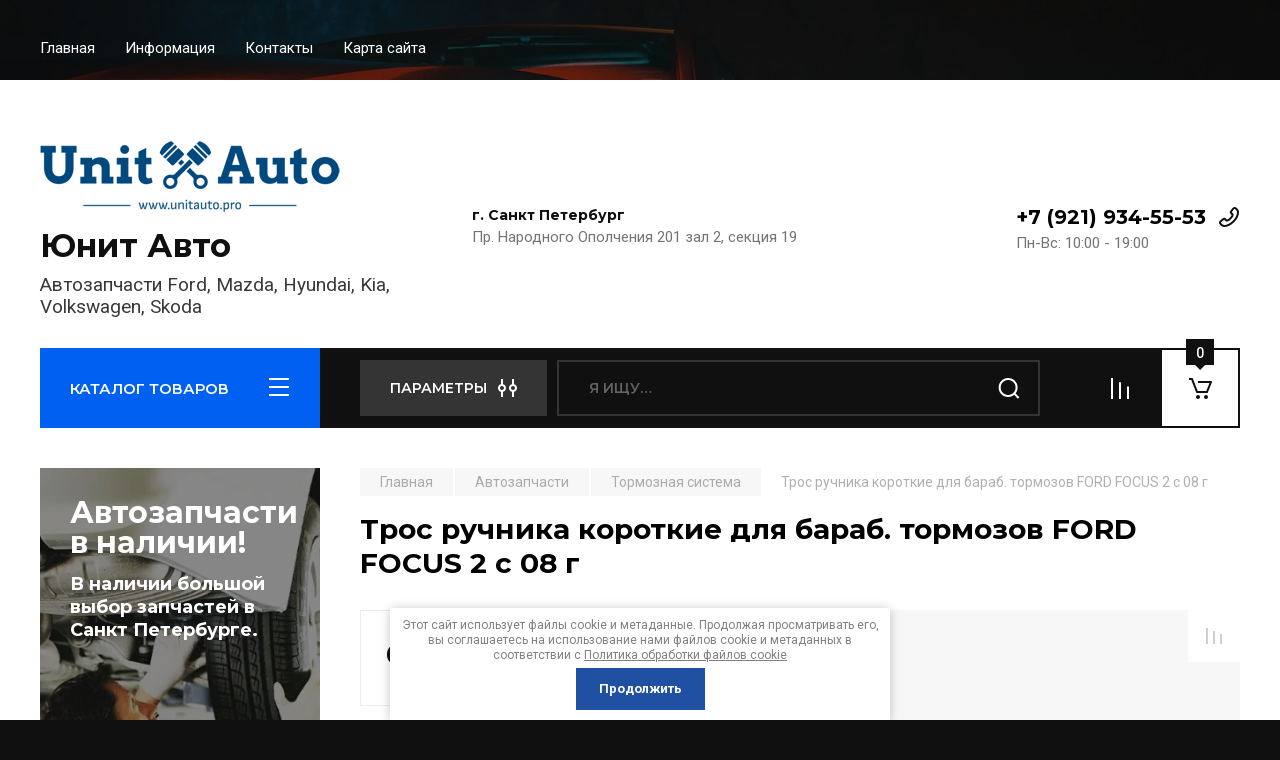

--- FILE ---
content_type: text/html; charset=utf-8
request_url: https://unitauto.pro/magazin/product/tros-ruchnika-korotkie-dlya-barab-tormozov-ford-focus-2-s-08-g
body_size: 18867
content:
<!doctype html>
<html lang="ru">

<head>
<meta charset="utf-8">
<meta name="robots" content="all"/>
<title>Трос ручника короткие для бараб. тормозов  FORD FOCUS 2 с 08 г</title>
<meta name="description" content="Трос ручника короткие для бараб. тормозов  FORD FOCUS 2 с 08 г">
<meta name="keywords" content="Трос ручника короткие для бараб. тормозов  FORD FOCUS 2 с 08 г">
<meta name="SKYPE_TOOLBAR" content="SKYPE_TOOLBAR_PARSER_COMPATIBLE">
<meta name="viewport" content="width=device-width, initial-scale=1.0, maximum-scale=1.0, user-scalable=no">
<meta name="format-detection" content="telephone=no">
<meta http-equiv="x-rim-auto-match" content="none">

<!-- JQuery -->
<script src="/g/libs/jquery/1.10.2/jquery.min.js" charset="utf-8"></script>
<!-- JQuery -->

<!-- Common js -->
	<link rel="stylesheet" href="/g/css/styles_articles_tpl.css">
<link rel="stylesheet" href="/g/libs/lightgallery-proxy-to-hs/lightgallery.proxy.to.hs.min.css" media="all" async>
<script src="/g/libs/lightgallery-proxy-to-hs/lightgallery.proxy.to.hs.stub.min.js"></script>
<script src="/g/libs/lightgallery-proxy-to-hs/lightgallery.proxy.to.hs.js" async></script>

            <!-- 46b9544ffa2e5e73c3c971fe2ede35a5 -->
            <script src='/shared/s3/js/lang/ru.js'></script>
            <script src='/shared/s3/js/common.min.js'></script>
        <link rel='stylesheet' type='text/css' href='/shared/s3/css/calendar.css' /><link rel="icon" href="/favicon.png" type="image/png">
	<link rel="apple-touch-icon" href="/thumb/2/LWXycLAsrYVHUeczKuvz_w/r/favicon.png">
	<link rel="apple-touch-icon" sizes="57x57" href="/thumb/2/cSiQoKjZkTMIo0ziQoXd3Q/57c57/favicon.png">
	<link rel="apple-touch-icon" sizes="60x60" href="/thumb/2/ADHYAP_QOPaTX7kCwZk1yQ/60c60/favicon.png">
	<link rel="apple-touch-icon" sizes="72x72" href="/thumb/2/NUeGOwT7ccqi0vKCk5c7CQ/72c72/favicon.png">
	<link rel="apple-touch-icon" sizes="76x76" href="/thumb/2/hXphuvuCGMlCNmPwtBK8JQ/76c76/favicon.png">
	<link rel="apple-touch-icon" sizes="114x114" href="/thumb/2/eu_DCr8HaH-4Fl9Q5T1Yug/114c114/favicon.png">
	<link rel="apple-touch-icon" sizes="120x120" href="/thumb/2/3MmgBXK7FEpfGfzqoDIQig/120c120/favicon.png">
	<link rel="apple-touch-icon" sizes="144x144" href="/thumb/2/j9LDtrtN_JRbLahuwp6tEA/144c144/favicon.png">
	<link rel="apple-touch-icon" sizes="152x152" href="/thumb/2/hJpSN6oEQd3e9064W7B_Jg/152c152/favicon.png">
	<link rel="apple-touch-icon" sizes="180x180" href="/thumb/2/f_vyPxiafrQ-f6zkloMaLQ/180c180/favicon.png">
	
	<meta name="msapplication-TileImage" content="/thumb/2/bmMZwZpxmRExzY98ed18Wg/c/favicon.png">
	<meta name="msapplication-square70x70logo" content="/thumb/2/u4ZCgXlIt0M0m6gZuZtRyQ/70c70/favicon.png">
	<meta name="msapplication-square150x150logo" content="/thumb/2/foNNC3kvbPYBac4AKEENng/150c150/favicon.png">
	<meta name="msapplication-wide310x150logo" content="/thumb/2/4xXaTyEaqfQGm4mLgRUUfg/310c150/favicon.png">
	<meta name="msapplication-square310x310logo" content="/thumb/2/rmdEXcb0zBLSx3J7TTuAiw/310c310/favicon.png">

<!--s3_require-->
<link rel="stylesheet" href="/g/basestyle/1.0.1/user/user.css" type="text/css"/>
<link rel="stylesheet" href="/g/basestyle/1.0.1/user/user.blue.css" type="text/css"/>
<script type="text/javascript" src="/g/basestyle/1.0.1/user/user.js" async></script>
<!--/s3_require-->
<!-- Common js -->

<!-- Shop init -->
			
		
		
		
			<link rel="stylesheet" type="text/css" href="/g/shop2v2/default/css/theme.less.css">		
			<script type="text/javascript" src="/g/printme.js"></script>
		<script type="text/javascript" src="/g/shop2v2/default/js/tpl.js"></script>
		<script type="text/javascript" src="/g/shop2v2/default/js/baron.min.js"></script>
		
			<script type="text/javascript" src="/g/shop2v2/default/js/shop2.2.js"></script>
		
	<script type="text/javascript">shop2.init({"productRefs": [],"apiHash": {"getPromoProducts":"2821bba0bf0e7f2cf1a657209ed4fb64","getSearchMatches":"d63373481153826b381c322cb1898bf1","getFolderCustomFields":"f7191d456f4e123bd6c652006fc86b2e","getProductListItem":"f2c694dd5d826164b7c8760ed3519105","cartAddItem":"db68194d7296afb0f3583e0d92be6349","cartRemoveItem":"f80749443bd3c3de19b4baaf5106c7a8","cartUpdate":"009bac7a569678728185f39d6ad9ee04","cartRemoveCoupon":"4a856ba2d473124ce678cb4db8787f30","cartAddCoupon":"e62edde862e9f9f40dbfce599e849345","deliveryCalc":"889d2f5e211fc11c98c57a40323fd594","printOrder":"b65523ea841135934e1535a04b68f405","cancelOrder":"8016dd43b8e8f5a387d9bc37c55c2ac0","cancelOrderNotify":"63f3e6019e2eb6887c12e9950113b4ad","repeatOrder":"002148bd6fdf61a301c003e1b40b69db","paymentMethods":"29d0b01c3adb59425a81696f74e4461b","compare":"8c7e3d3cc942d8f3d3a32823ece09402"},"hash": null,"verId": 2993814,"mode": "product","step": "","uri": "/magazin","IMAGES_DIR": "/d/","my": {"buy_alias":"\u0412 \u043a\u043e\u0440\u0437\u0438\u043d\u0443","buy_mod":true,"buy_kind":true,"on_shop2_btn":true,"gr_auth_placeholder":true,"gr_show_collcetions_amount":true,"gr_kinds_slider":true,"gr_cart_titles":true,"gr_filter_remodal_res":"1260","gr_sorting_no_filter":true,"gr_filter_remodal":true,"gr_filter_range_slider":false,"gr_search_range_slider":false,"gr_add_to_compare_text":"\u0421\u0440\u0430\u0432\u043d\u0438\u0442\u044c","gr_search_form_title":"\u041f\u041e\u0418\u0421\u041a \u041f\u041e \u041f\u0410\u0420\u0410\u041c\u0415\u0422\u0420\u0410\u041c","gr_vendor_in_thumbs":true,"gr_show_titles":true,"gr_show_options_text":"\u0412\u0441\u0435 \u043f\u0430\u0440\u0430\u043c\u0435\u0442\u0440\u044b","gr_pagelist_only_icons":true,"gr_filter_title_text":"\u0424\u0418\u041b\u042c\u0422\u0420","gr_filter_btn_text":"\u0424\u0418\u041b\u042c\u0422\u0420","gr_filter_reset_text":"\u041e\u0447\u0438\u0441\u0442\u0438\u0442\u044c","gr_card_slider_class":" vertical","gr_product_one_click":"\u0411\u044b\u0441\u0442\u0440\u044b\u0439 \u0437\u0430\u043a\u0430\u0437","gr_options_more_btn":"\u0412\u0441\u0435 \u043f\u0430\u0440\u0430\u043c\u0435\u0442\u0440\u044b","gr_cart_auth_remodal":true,"gr_cart_show_options_text":"\u041f\u043e\u043a\u0430\u0437\u0430\u0442\u044c \u043f\u0430\u0440\u0430\u043c\u0435\u0442\u0440\u044b","gr_cart_clear_btn_class":"clear_btn","gr_cart_back_btn":"\u041a \u043f\u043e\u043a\u0443\u043f\u043a\u0430\u043c","gr_cart_total_title":"\u0420\u0430\u0441\u0447\u0435\u0442","gr_cart_autoriz_btn_class":"cart_buy_rem","gr_cart_regist_btn_class":"cart_regist_btn","gr_coupon_placeholder":"\u041a\u0443\u043f\u043e\u043d","fold_btn_tit":"\u041a\u0410\u0422\u0410\u041b\u041e\u0413 \u0422\u041e\u0412\u0410\u0420\u041e\u0412","fold_mobile_title":"\u041a\u0410\u0422\u0410\u041b\u041e\u0413","search_btn_tit":"\u041f\u0410\u0420\u0410\u041c\u0415\u0422\u0420\u042b","search_form_btn":"\u041d\u0430\u0439\u0442\u0438","gr_show_nav_btns":true,"gr_hide_no_amount_rating":true,"price_fa_rouble":true,"gr_filter_placeholders":true,"gr_filter_only_field_title":true,"gr_comments_only_field_placeholder":true,"gr_coupon_used_text":"\u0418\u0441\u043f\u043e\u043b\u044c\u0437\u043e\u0432\u0430\u043d\u043d\u044b\u0439","gr_pluso_title":"\u041f\u043e\u0434\u0435\u043b\u0438\u0442\u044c\u0441\u044f","gr_cart_preview_version":"2.2.110-auto-accessories-adaptive-store-cart-preview","gr_filter_version":"global:shop2.2.110-auto-accessories-adaptive-store-filter.tpl","gr_cart_page_version":"global:shop2.2.110-auto-accessories-adaptive-store-cart.tpl","gr_product_template_name":"shop2.2.110-auto-accessories-adaptive-store-product-list-thumbs.tpl","gr_product_page_version":"global:shop2.2.110-auto-accessories-adaptive-store-product.tpl","gr_collections_item":"global:shop2.2.110-auto-accessories-adaptive-store-product-item-collections.tpl","gr_brends_pic_flat":true,"gr_header_blocks_align":true,"gr_subcategories_padding":true,"gr_top_menu_mod":true,"gr_logo_settings":true,"gr_subscribe_form_style":true,"gr_img_lazyload":true,"gr_compare_page_version":"global:shop2.2.110-auto-accessories-adaptive-store-compare.tpl","gr_buy_btn_data_url":true,"gr_product_quick_view":true,"gr_turn_zoom_image":true,"gr_shop_modules_new_style":true,"gr_pagelist_lazy_load_normal":true,"lazy_load_subpages":true,"gr_shop2_msg":true,"gr_additional_cart_preview_new_template":true,"gr_cart_amount_new":true,"gr_new_pluso_share":true,"gr_tool_tips_new":true,"fix_prod_per_page":true,"mode_catalog":true},"shop2_cart_order_payments": 2,"cf_margin_price_enabled": 0,"maps_yandex_key":"c36b5381-2c85-4569-bc53-d5395992e30c","maps_google_key":""});</script>
<style type="text/css">.product-item-thumb {width: 350px;}.product-item-thumb .product-image, .product-item-simple .product-image {height: 350px;width: 350px;}.product-item-thumb .product-amount .amount-title {width: 254px;}.product-item-thumb .product-price {width: 300px;}.shop2-product .product-side-l {width: 200px;}.shop2-product .product-image {height: 190px;width: 200px;}.shop2-product .product-thumbnails li {width: 56px;height: 56px;}</style>
<!-- Shop init -->

<!-- Custom styles -->
<link rel="stylesheet" href="/g/libs/jqueryui/datepicker-and-slider/css/jquery-ui.css">
<link rel="stylesheet" href="/g/libs/lightgallery/v1.2.19/lightgallery.css">
<link rel="stylesheet" href="/g/libs/remodal/css/remodal.css">
<link rel="stylesheet" href="/g/libs/remodal/css/remodal-default-theme.css">
<link rel="stylesheet" href="/g/libs/waslide/css/waslide.css">

<link rel="stylesheet" href="/g/libs/jquery-popover/0.0.4/jquery.popover.css">
<link rel="stylesheet" href="/g/libs/tiny-slider/2.9.2/css/animate.min.css">
<link rel="stylesheet" href="/g/libs/tiny-slider/2.9.2/css/tiny-slider.min.css">
<!-- Custom styles -->


<!-- Custom js -->
<script src="/g/libs/jquery-responsive-tabs/1.6.3/jquery.responsiveTabs.min.js" charset="utf-8"></script>
<script src="/g/libs/jquery-match-height/0.7.2/jquery.matchHeight.min.js" charset="utf-8"></script>
<script src="/g/libs/jqueryui/datepicker-and-slider/js/jquery-ui.min.js" charset="utf-8"></script>
<script src="/g/libs/jqueryui/touch_punch/jquery.ui.touch_punch.min.js" charset="utf-8"></script>

<script src="/g/libs/owl-carousel/2.3.4/owl.carousel.min.js" charset="utf-8"></script>

<script src="/g/libs/flexmenu/1.4.2/flexmenu.min.modern.js" charset="utf-8"></script>
<script src="/g/libs/lightgallery/v1.2.19/lightgallery.js" charset="utf-8"></script>
<script src="/g/libs/jquery-slick/1.6.0/slick.min.js" charset="utf-8"></script>
<script src="/g/libs/remodal/js/remodal.js" charset="utf-8"></script>
<script src="/g/libs/waslide/js/animit.js"></script>
<script src="/g/libs/waslide/js/waslide.js"></script>
<script src="/g/libs/vanilla-lazyload/17.1.0/lazyload.min.js"></script>
<script src="/g/templates/shop2/widgets/js/timer.js" charset="utf-8"></script>

<script src="/g/libs/jquery-popover/0.0.4/jquery.popover.js"></script>
<script src="/g/libs/tiny-slider/2.9.2/js/tiny-slider.helper.ie8.min.js"></script>
<script src="/g/libs/tiny-slider/2.9.2/js/tiny-slider.min.js"></script>
<!-- Custom js -->

<!-- Site js -->
<script src="/g/s3/misc/form/shop-form/shop-form-minimal.js" charset="utf-8"></script>
<script src="/g/templates/shop2/2.110.2/auto-accessories/js/plugins.js" charset="utf-8"></script>

<!-- Site js -->








<script src="/g/templates/shop2/2.110.2/auto-accessories/shop2_msg/shop2_msg.js"></script>




<!-- Theme styles -->

	
		    <link rel="stylesheet" href="/g/templates/shop2/2.110.2/auto-accessories/themes/theme1/theme.scss.css">
	


<!-- Theme styles -->

<!-- Main js -->
	<script src="/g/templates/shop2/2.110.2/auto-accessories/js/shop_main.js" charset="utf-8"></script>
<!-- Main js -->

	
<link rel="stylesheet" href="/g/templates/shop2/2.110.2/auto-accessories/css/global_styles.css">

</head><link rel="stylesheet" href="/t/v3507/images/site.addons.scss.css">
<body class="site gr_shop2_msg">
    		
			<style>
				.quick-view-trigger {display: none !important;}
			</style>
		
		
		
	   
   <div class="site_wrap wrap_ton" style="background-image: url(/thumb/2/GCEOeVCel_vr1wiZjdNnXg/r/d/54907035.jpg)">
	   <div class="mobile_panel_wrap">
	      <div class="mobile__panel">
	         <a class="close-button"><span>&nbsp;</span></a>
	         <div class="mobile_panel_inner">
	            <div class="mobile_menu_prev">
	               <div class="btn_next_menu"><span>МЕНЮ</span></div>
	                <div class="shared_mob_title">КАТАЛОГ</div>
	                <nav class="mobile_shared_wrap">                    
	                </nav>
	
	            </div>
	            <div class="mobile_menu_next">
	               <div class="btn_prev_menu"><span>Назад</span></div>
	               
	            </div>
	         </div>
	      </div>
	   </div>

	   <div class="site__wrapper">
	      <div class="top-menu">
	         <nav class="top-menu__inner block_padding top_menu_mod">            
	            <ul class="top-menu__items"><li class="opened active"><a href="/" >Главная</a></li><li class="has-child"><a href="/informatsiya" >Информация</a><ul class="level-2"><li><a href="/oplata" >Оплата</a></li><li><a href="/dostavka" >Доставка</a></li></ul></li><li><a href="/kontakty" >Контакты</a></li><li><a href="/sitemap" >Карта сайта</a></li></ul>            
	         </nav>
	      </div>
		      
				      <div class="site__inner">
	         <header class="site-header block_padding site_header_align">
	            <div class="company-info logo_style  logo_no_compress">
	            							<a href="https://unitauto.pro" class="company-info__logo_pic"><img src="/thumb/2/odo1f_kSWf4rKpe6CFctpg/300r100/d/logotype.png" style="max-width: 300px;" alt="Юнит Авто"></a>
															<div class="company-info__name_desc">
		  						               	<a href="https://unitauto.pro" title="На главную страницу" class="company-info__name">Юнит Авто</a>
		               		               		               <div class="company-info__descr">Автозапчасти Ford, Mazda, Hyundai, Kia, Volkswagen, Skoda</div>
		               	               </div>
	               	            </div>
	            <div class="head-contacts">
	               <div class="head-contacts__inner">
	                  <div class="head-contacts__address">
	                  		                     <div class="head-contacts__title">г. Санкт Петербург</div>
	                     	                     	                     <div class="head-contacts__body">Пр. Народного Ополчения 201 зал 2, секция 19</div>
	                     	                  </div>
	                  
	                  	                  <div class="head-contacts__phones">
	                     <div class="head-contacts__phones-inner">
	                        <div class="div-block">
	                        		                        	<div><a href="tel:+7 (921) 934-55-53" class="link">+7 (921) 934-55-53</a></div> 
	                        		                        </div>
	                        	                        <div class="head-contacts__phone-time">Пн-Вс: 10:00 - 19:00</div>
	                        	                     </div>
	                  </div>
	                  	               </div>
	               	            </div>
	         </header>
	         <div class="shop-modules block_padding shop_modules_new_style">
	            <div class="shop-modules__inner">
	               <div class="shop-modules__folders">
	                  <div class="shop-modules__folders-title">КАТАЛОГ ТОВАРОВ</div>
	                  <div class="shop-modules__folder-icon"></div>
	               </div>
	               <div class="shop-modules__folders_mobile">
	                  <div class="shop-modules__folder-icon"></div>
	               </div>
	                <div class="shop-modules__search">
	                    <div data-remodal-target="search_popap" class="shop-modules__search-popup w-button">ПАРАМЕТРЫ</div>
	                     <nav class="search_catalog_top">
	                     	
	                     								    <form action="/magazin/search" enctype="multipart/form-data" method="get" class="shop-modules__search-form w-form">
		                     	    <input type="text" id="s[name]" name="search_text" placeholder="Я ищу…" class="shop-modules__search-input w-input">
		                     	    <button class="shop-modules__search-btn w-button">Найти</button>
		                       <re-captcha data-captcha="recaptcha"
     data-name="captcha"
     data-sitekey="6LfLhZ0UAAAAAEB4sGlu_2uKR2xqUQpOMdxygQnA"
     data-lang="ru"
     data-rsize="invisible"
     data-type="image"
     data-theme="light"></re-captcha></form> 
									                                         
					      </nav>
	
	                </div>
	               <div class="mobile-contacts" data-remodal-target="contact_popap">&nbsp;</div>
	               <div class="mobile-search" data-remodal-target="search_popap">&nbsp;</div>
	               
	               	               
	               					<div class="compare-block">
						<a href="/magazin/compare" class="compare-block__link" target="_blank">&nbsp;</a>
						<div class="compare-block__amount">0</div>
					</div>
	               	               
	               
	               					
																	
													<div class="gr-cart-preview">
										
		<div id="shop2-cart-preview">
									<a href="/magazin/cart" class=" pointer_events_none">
				<span class="shop-modules__cart-amount">0</span>
			</a>
		</div>
	
								</div>
							 
											
						                
	            </div>
	         </div>
	         <div class="site-content content_shop_pages">
	            <div class="site-content__inner block_padding">
	              
	               <div class="site-content__left">
	                  <nav class="folders-nav ">
	                     
	                    
	                    <ul class="folders_menu">
													         						         						         						         						    						         						              						              						                   <li class="firstlevel sublevel "><a class="hasArrow" href="/magazin/folder/avtozapchasti-1"><span>Автозапчасти</span></a>
						              						         						         						         						         						    						         						              						                   						                        <ul>
						                            <li class="parentItem"><a href="/magazin/folder/avtozapchasti-1"><span>Автозапчасти</span></a></li>
						                    							              						              						                   <li class=""><a href="/magazin/folder/filtra"><span>Фильтра</span></a>
						              						         						         						         						         						    						         						              						                   						                        </li>
						                        						                   						              						              						                   <li class=""><a href="/magazin/folder/dvigatel-1"><span>Двигатель</span></a>
						              						         						         						         						         						    						         						              						                   						                        </li>
						                        						                   						              						              						                   <li class=""><a href="/magazin/folder/sistema-ohlazhdeniya-1"><span>Система охлаждения</span></a>
						              						         						         						         						         						    						         						              						                   						                        </li>
						                        						                   						              						              						                   <li class=""><a href="/magazin/folder/sistema-vypuska"><span>Система выпуска</span></a>
						              						         						         						         						         						    						         						              						                   						                        </li>
						                        						                   						              						              						                   <li class=""><a href="/magazin/folder/transmissiya"><span>Трансмиссия</span></a>
						              						         						         						         						         						    						         						              						                   						                        </li>
						                        						                   						              						              						                   <li class=""><a href="/magazin/folder/hodovaya-chast"><span>Подвеска-Ходовая часть</span></a>
						              						         						         						         						         						    						         						              						                   						                        </li>
						                        						                   						              						              						                   <li class=""><a href="/magazin/folder/rulevoe-upravlenie"><span>Рулевое управление</span></a>
						              						         						         						         						         						    						         						              						                   						                        </li>
						                        						                   						              						              						                   <li class=""><a href="/magazin/folder/tormoznaya-sistema"><span>Тормозная система</span></a>
						              						         						         						         						         						    						         						              						                   						                        </li>
						                        						                   						              						              						                   <li class=""><a href="/magazin/folder/sistema-zazhiganiya"><span>Система зажигания</span></a>
						              						         						         						         						         						    						         						              						                   						                        </li>
						                        						                   						              						              						                   <li class=""><a href="/magazin/folder/elektrooborudovanie"><span>Датчики, электрика</span></a>
						              						         						         						         						         						    						         						              						                   						                        </li>
						                        						                   						              						              						                   <li class=""><a href="/magazin/folder/otoplenie-kondicionirovanie"><span>Отопление / кондиционирование</span></a>
						              						         						         						         						         						    						         						              						                   						                        </li>
						                        						                   						              						              						                   <li class=""><a href="/magazin/folder/detali-kuzova"><span>Детали кузова</span></a>
						              						         						         						         						         						    						         						              						                   						                        </li>
						                        						                   						              						              						                   <li class=""><a href="/magazin/folder/pory-podushki-dvs-i-kpp"><span>Опоры-Двс-Кпп</span></a>
						              						         						         						         						         						    						         						              						                   						                        </li>
						                        						                   						              						              						                   <li class=""><a href="/magazin/folder/toplivnaya-sistema-1"><span>Топливная система</span></a>
						              						         						         						         						         						    						         						              						                   						                        </li>
						                        						                   						              						              						                   <li class=""><a href="/magazin/folder/shchetki-stekloochistitelya"><span>Щетки стеклоочистителя</span></a>
						              						         						         						         						         						    						         						              						                   						                        </li>
						                        						                   						              						              						                   <li class=""><a href="/magazin/folder/prokladki-2"><span>Прокладки Сальники</span></a>
						              						         						         						         						         						    						         						              						                   						                        </li>
						                        						                             </ul></li>
						                        						                   						              						              						                   <li class="firstlevel"><a href="/magazin/folder/avtolampy"><span>Автолампы</span></a>
						              						         						         						         						         						    						         						              						                   						                        </li>
						                        						                   						              						              						                   <li class="firstlevel"><a href="/magazin/folder/datchiki"><span>Датчики</span></a>
						              						         						         						         						         						    						         						              						                   						                        </li>
						                        						                   						              						              						                   <li class="firstlevel"><a href="/magazin/folder/ford"><span>Ford</span></a>
						              						         						         						         						         						    						         						              						                   						                        </li>
						                        						                   						              						              						                   <li class="firstlevel"><a href="/magazin/folder/mazda"><span>Mazda</span></a>
						              						         						         						         						         						    						         						              						                   						                        </li>
						                        						                   						              						              						                   <li class="firstlevel"><a href="/magazin/folder/hyundai"><span>Hyundai</span></a>
						              						         						         						         						         						    						         						              						                   						                        </li>
						                        						                   						              						              						                   <li class="firstlevel"><a href="/magazin/folder/kia"><span>Kia</span></a>
						              						         						         						         						         						    						         						              						                   						                        </li>
						                        						                   						              						              						                   <li class="firstlevel"><a href="/magazin/folder/volkswagen"><span>Volkswagen</span></a>
						              						         						         						         						         						    						         						              						                   						                        </li>
						                        						                   						              						              						                   <li class="firstlevel"><a href="/magazin/folder/skoda"><span>Skoda</span></a>
						              						         						         						         						         						    						         						              						                   						                        </li>
						                        						                   						              						              						                   <li class="firstlevel"><a href="/magazin/folder/elektrika"><span>электрика</span></a>
						              						         						         						         						         						    						    						    </li>
						</ul>
	                    
	                  </nav>
	
	                   	                   
	                                        
	                
	                		                <div class="action-product">
		                			                	<div class="action-product__title">ТОВАР ДНЯ</div>
		                								<div class="action-product__inner"></div>
						</div>
						                  
	                  	                  
	                  	                  <a href="" class="red_block w-inline-block">
	                     <div class="red_block__pic lazy"  data-bg="/thumb/2/XKDRk1a7aFGL1nkZK5xRhA/620r620/d/b65162936d2d067bd61eeb935be8060b.jpg" ></div>
	                     <div class="red_block__container red_block_overlay">
	                        <div class="red_block__text">
	                        		                           <div class="red_block__title">Автозапчасти в наличии!</div>
	                           	                           	                           <div class="red_block__description">В наличии большой выбор запчастей в Санкт Петербурге.</div>
	                           	                        </div>
	                        	                        <div class="red_block__button">К товару</div>
	                        	                     </div>
	                  </a>
	                  	                  
	                  	                  
	               </div>
	              
	               <div class="site-content__right">
	                    
	                      
	
	                    	
						<main class="site-main">
				            <div class="site-main__inner">
				                
				                				                
				                <div class="site-path"><a href="/"><span>Главная</span></a> <a href="/magazin/folder/avtozapchasti-1"><span>Автозапчасти</span></a> <a href="/magazin/folder/tormoznaya-sistema"><span>Тормозная система</span></a> <span>Трос ручника короткие для бараб. тормозов  FORD FOCUS 2 с 08 г</span></div>				                
	                            <h1>Трос ручника короткие для бараб. тормозов  FORD FOCUS 2 с 08 г</h1>
	                            	                            
	                            
	                            								
								
<div class="shop2-cookies-disabled shop2-warning hide"></div>


	
		
							
			
							
			
							
			
		
				
		
					


	<div class="card-page">
		
			
	
	<div class="tpl-rating-block hide">Рейтинг:<div class="tpl-stars hide"><div class="tpl-rating" style="width: 0%;"></div></div>(0 голосов)</div>

			
		<div class="card-page__top">		
			<div class="card-page__right">
				<form
					method="post"
					action="/magazin?mode=cart&amp;action=add"
					accept-charset="utf-8"
					class="shop2-product">
	
					<div class="shop2-product__inner">
						<input type="hidden" name="kind_id" value="176518307"/>
						<input type="hidden" name="product_id" value="147921907"/>
						<input type="hidden" name="meta" value='null'/>					
						
												
						<div class="form-additional">
							
						
							 <!-- .card-slider__flags -->
			                
			                
	
															<div class="product-price">
										<div class="price-current">
		<strong>0</strong>
		<span class="fa fa-rouble">₽</span>	</div>
										
								
								</div>
								
				
								

<input type="hidden" value="Трос ручника короткие для бараб. тормозов  FORD FOCUS 2 с 08 г" name="product_name" />
<input type="hidden" value="https:///magazin/product/tros-ruchnika-korotkie-dlya-barab-tormozov-ford-focus-2-s-08-g" name="product_link" />														
				        							</div>
	
						<div class="shop2-product__top">
			                
	
					
	
	
					<div class="shop2-product-article"><span>Артикул:</span> 1987482705</div>
	
							
		                </div>
	
								                    <div class="shop2-product__vendor">
		                        <a href="/magazin/vendor/bosch">Bosch</a>
		                    </div>
		                	
								            
	
			            <div class="shop2-product__options">
			            	

 
	
		
	
			            </div>
	
					</div>
				<re-captcha data-captcha="recaptcha"
     data-name="captcha"
     data-sitekey="6LfLhZ0UAAAAAEB4sGlu_2uKR2xqUQpOMdxygQnA"
     data-lang="ru"
     data-rsize="invisible"
     data-type="image"
     data-theme="light"></re-captcha></form><!-- Product -->
			</div>
	
			<div class="card-page__left card_left_width">
				
				<div class="card-slider vertical">		
	
					
					
					<div class="card_page_compare">
						
			<div class="product-compare">
			<label class="compare_plus gr-button-3">
				<input type="checkbox" value="176518307"/>
				Сравнить
			</label>
					</div>
		
					</div>
					<div class="card-slider__items no_thumbs">
						<div class="card-slider__item">
							
														
								<div class="card-slider__image no-image">
																	</div>
								
													</div>
											</div>
					
									</div> <!-- .card-slider -->
				
				
										                    <div class="pluso-share pluso-share-new">
	                        <div class="pluso-share__title">Поделиться</div>
	                        <div class="pluso-share__body">
	                        	<script src="https://yastatic.net/es5-shims/0.0.2/es5-shims.min.js"></script>
								<script src="https://yastatic.net/share2/share.js"></script>
								<div class="ya-share2" data-services="vkontakte,odnoklassniki,viber,whatsapp,telegram"></div>
	                        </div>
	                    </div> <!-- yandex-share -->
	                				
					
			</div>
	
		</div>
		
			        <div class="shop2-product-navigation">
	        <!--noindex--><a rel="nofollow" class="shop2-btn" href="/magazin/product/tros-ruchnika-korotkie-dlya-barab-tormozov-ford-focus-2-s-08-g/prev">Предыдущий</a><!--/noindex-->
	        <!--noindex--><a rel="nofollow" class="shop2-btn" href="/magazin/product/tros-ruchnika-korotkie-dlya-barab-tormozov-ford-focus-2-s-08-g/next">Следующий</a><!--/noindex-->
	        </div>
	    		
		<div class="card-page__bottom">
	
				



	<div id="product-tabs" class="shop-product-data">
									<ul class="shop-product-data__nav">
					<li class="active-tab"><a href="#shop2-tabs-01"><span>Отзывы</span></a></li>
				</ul>
			
						<div class="shop-product-data__desc">

								
								
								
				
								
															<div class="desc-area comments_block active-area" id="shop2-tabs-01">
		                    							
	<div class="comments-block">

		

		
							<div class="comments-reg">
					<div class="comments-reg__title">Авторизуйтесь, чтобы оставить комментарий</div>
					<form method="post" class="tpl-form tpl-auth clear-self" action="/registraciya/login" method="post">
		
	<div class="tpl-left">
		<div class="tpl-field">
						<div class="field-value">
				<input placeholder="Введите Ваш e-mail" type="text" class="auth-login" name="login" value="" />
			</div>
		</div>

		<div class="tpl-field">
						<div class="field-value">
				<input placeholder="Введите Ваш пароль" type="password" class="auth-password" name="password" />
			</div>
		</div>

		<div class="tpl-field checkbox">
			<label>
				<input class="auth_reg" type="checkbox" name="password" onclick="this.value=(this.value=='0'?'1':'0');" value="0" name="remember" />
				Запомнить меня
			</label>
		</div>

		<div class="tpl-btns">
			<button class="gr-button-1" type="submit">Войти</button>
							<a class="gr-button-1" href="/registraciya/register">Регистрация</a>
					</div>
		
	</div>

	<div class="tpl-right">
		<div class="tpl-field-text">
			Если Вы уже зарегистрированы на нашем сайте, но забыли пароль или Вам не пришло письмо подтверждения, воспользуйтесь формой восстановления пароля.
		</div>
		
		<div class="tpl-field">
			<a class="gr-button-1" href="/registraciya/forgot_password">
				Восстановить пароль
			</a>
		</div>
	</div>
<re-captcha data-captcha="recaptcha"
     data-name="captcha"
     data-sitekey="6LfLhZ0UAAAAAEB4sGlu_2uKR2xqUQpOMdxygQnA"
     data-lang="ru"
     data-rsize="invisible"
     data-type="image"
     data-theme="light"></re-captcha></form>				</div>
						
							<div class="shop2v2-cart-soc-block">
					



				
						<div class="g-form-field__title"><b>Также Вы можете войти через:</b></div>
			<div class="g-social">
																												<div class="g-social__row">
								<a href="/users/hauth/start/vkontakte?return_url=/magazin/product/tros-ruchnika-korotkie-dlya-barab-tormozov-ford-focus-2-s-08-g" class="g-social__item g-social__item--vk-large" rel="nofollow">Vkontakte</a>
							</div>
																
			</div>
			
		
	
			<div class="g-auth__personal-note">
									
			
							Я выражаю&nbsp;<a href="/registraciya/agreement" target="_blank">согласие на передачу и обработку персональных данных</a>&nbsp;в соответствии с&nbsp;<a href="/politika-konfidencialnosti" target="_blank">Политикой конфиденциальности</a>&nbsp;(согласно категориям и целям, поименованным в п. 4.2.2-4.2.3)
					</div>
					</div>
			
		
	</div>

		                </div>
		                            
                

			</div><!-- Product Desc -->
		
			</div>
										
<div class="collections">
	<div class="collections__inner">
			</div>
</div>		    
		    	
		</div>
	</div>

		
		
		<div class="gr-back-btn">
			<a href="javascript:shop2.back()" class="shop2-btn shop2-btn-back">Назад</a>
		</div>

	





</div>
				        </main> <!-- .site-main -->
	
	               </div>
	            </div>
	            	            
	            	            
	            	            
	            	            <div class="site-advantage block_padding advantage_inner">
	               <div class="site-advantage__inner">
	                  <div class="site-advantage__items">
	                  		                     <div class="site-advantage__item">
	                        <div class="site-advantage__item-pic">
	                        		                        		<img src="/g/spacer.gif" data-src="/thumb/2/hw_PQ3j0g1Pp1xr56mb_pQ/30r30/d/return.svg" class="site-advantage__item-icon lazy">
	                        		                        </div>
	                        <div class="site-advantage__item-title">Гарантии и возврат</div>
	                     </div>
	                     	                     <div class="site-advantage__item">
	                        <div class="site-advantage__item-pic">
	                        		                        		<img src="/g/spacer.gif" data-src="" class="site-advantage__item-icon lazy">
	                        		                        </div>
	                        <div class="site-advantage__item-title">Доставка по всей России</div>
	                     </div>
	                     	                     <div class="site-advantage__item">
	                        <div class="site-advantage__item-pic">
	                        		                        		<img src="/g/spacer.gif" data-src="" class="site-advantage__item-icon lazy">
	                        		                        </div>
	                        <div class="site-advantage__item-title">Пункт самовывоза</div>
	                     </div>
	                     	                  </div>
	               </div>
	            </div>
	            	         </div>
	      </div>
	      
	        				<div class="link-top-btn">&nbsp;</div>
				      
	      <footer class="site-footer">
	         <div class="site-footer__inner" style="padding-bottom: 20px;">
	         		            <div class="subscribe block_padding gr_subscribe_form_style">
	            		               
	               	               <div class="social-links__wrap">
	                  <div class="social-links">
	                  		                  	<a href="http://vkontakte.ru/" target="_blank" class="social-links__item w-inline-block">
	                  			                  			<img src="/g/spacer.gif" data-src="/thumb/2/jkEocxyFLQiRBKl0_P7NFA/52r52/d/fgs16_vk_square.svg" class="social-link__icon lazy">
	                  			                  	</a>
	                  		                  	<a href="http://www.odnoklassniki.ru/" target="_blank" class="social-links__item w-inline-block">
	                  			                  			<img src="/g/spacer.gif" data-src="/thumb/2/MQRKTh0iX0Pdtu2Y9RPr0A/52r52/d/fgs16_ok_square.svg" class="social-link__icon lazy">
	                  			                  	</a>
	                  		                  	<a href="https://twitter.com/" target="_blank" class="social-links__item w-inline-block">
	                  			                  			<img src="/g/spacer.gif" data-src="/thumb/2/kdiQ34TZpql-ONTK2IF7XA/52r52/d/fgs16_twitter_square.svg" class="social-link__icon lazy">
	                  			                  	</a>
	                  		                  	<a href="http://facebook.com/" target="_blank" class="social-links__item w-inline-block">
	                  			                  			<img src="/g/spacer.gif" data-src="/thumb/2/dxClD9CZ0LxnFNfP0STmZg/52r52/d/fgs16_facebook_square.svg" class="social-link__icon lazy">
	                  			                  	</a>
	                  		                  	<a href="https://www.instagram.com/" target="_blank" class="social-links__item w-inline-block">
	                  			                  			<img src="/g/spacer.gif" data-src="/thumb/2/8ud08DNJRyQpeXCtZuisYA/52r52/d/fgs16_instagram_square.svg" class="social-link__icon lazy">
	                  			                  	</a>
	                  		                  	<a href="https://www.youtube.com/" target="_blank" class="social-links__item w-inline-block">
	                  			                  			<img src="/g/spacer.gif" data-src="/thumb/2/m6Isgp3kK5vL7UVYvFyxBg/52r52/d/fgs16_youtube_square.svg" class="social-link__icon lazy">
	                  			                  	</a>
	                  		                  </div>
	               </div>
	               	            </div>
	            	            
	            
	            		           	<div class="footer-payments block_padding">
		           		<div class="footer-payments__inner">
		           					           				<div class="footer-payments__title">Способ оплаты</div>
		           					           			<div class="footer-payments__items">
		           						           									           				<div class="footer-payments__item">
				           					<a href="javascript:void(0);">
				           						<img src="/thumb/2/M7NH_rHe_W6TOubuOEpPcQ/90c50/d/m-card.svg" alt="MasterCard" title="MasterCard" />
				           					</a>
				           				</div>
			           						           						           									           				<div class="footer-payments__item">
				           					<a href="javascript:void(0);">
				           						<img src="/thumb/2/aOYHgZQZVnQeoFXzRBu6tA/90c50/d/visa.svg" alt="Visa" title="Visa" />
				           					</a>
				           				</div>
			           						           						           									           				<div class="footer-payments__item">
				           					<a href="javascript:void(0);">
				           						<img src="/thumb/2/PcvmK8Yrj9nLQMpgakulBA/90c50/d/mir.svg" alt="Мир" title="Мир" />
				           					</a>
				           				</div>
			           						           						           			</div>
		           		</div>
		           	</div>
	           		            
	            
	            <div class="site-footer__contacts block_padding">
	               <div class="site-footer__site-info">
	               			                  <div class="site-footer__sitename">Юнит Авто</div>
	                  		                  <div class="site-footer__site-copyright">
	                  					            				            				            				            &copy; 2021 - 2025&nbsp;Юнит Авто <br><a class="privacy_policy" href="/politika-konfidencialnosti">Политика конфиденциальности</a>
	                  </div>
	                  <div class="site-footer__counters"><!-- Yandex.Metrika counter -->
<script type="text/javascript" >
   (function(m,e,t,r,i,k,a){m[i]=m[i]||function(){(m[i].a=m[i].a||[]).push(arguments)};
   m[i].l=1*new Date();k=e.createElement(t),a=e.getElementsByTagName(t)[0],k.async=1,k.src=r,a.parentNode.insertBefore(k,a)})
   (window, document, "script", "https://mc.yandex.ru/metrika/tag.js", "ym");

   ym(71463586, "init", {
        clickmap:true,
        trackLinks:true,
        accurateTrackBounce:true,
        webvisor:true
   });
</script>
<noscript><div><img src="https://mc.yandex.ru/watch/71463586" style="position:absolute; left:-9999px;" alt="" /></div></noscript>
<!-- /Yandex.Metrika counter -->

<!--LiveInternet counter--><a href="https://www.liveinternet.ru/click"
target="_blank"><img id="licnt66EF" width="88" height="120" style="border:0" 
title="LiveInternet: показано количество просмотров и посетителей"
src="[data-uri]"
alt=""/></a><script>(function(d,s){d.getElementById("licnt66EF").src=
"https://counter.yadro.ru/hit?t27.6;r"+escape(d.referrer)+
((typeof(s)=="undefined")?"":";s"+s.width+"*"+s.height+"*"+
(s.colorDepth?s.colorDepth:s.pixelDepth))+";u"+escape(d.URL)+
";h"+escape(d.title.substring(0,150))+";"+Math.random()})
(document,screen)</script><!--/LiveInternet-->
<!--__INFO2025-12-25 01:06:55INFO__-->
</div>
	               </div>
	               <div class="site-footer__contacts-wrap">
	               			                  <div class="site-footer__phones">
	                     <div class="site-footer__phones-wrap">
	                     		                        <div class="div-block"><a href="tel:+7 (921) 934-55-53" class="link-2">+7 (921) 934-55-53</a></div>
	                        	                        	                        <div class="site-footer__phone-time">Пн-Вс: 10:00 - 19:00</div>
	                        	                     </div>
	                  </div>
	                  	                  <div class="site-footer__address">
	                     <div class="site-footer__address-wrap">
	                     		                        <div class="site-footer__address-body">Пр. Народного Ополчения 201 зал 2, секция 19</div>
	                        	                     </div>
	                     	                     <a href="/kontakty#z" class="address_button w-button">Пункт самовывоза на карте</a>
	                     	                  </div>
	                  	                  <div class="site-footer__mail">
	                     <div class="site-footer__mail-wrap">
	                     		                     	<a href="mailto:leo121@mail.ru" class="site-footer__mail-link">leo121@mail.ru</a>
	                     		                     </div>
	                  </div>
	                  	               </div>
	            </div>
	            <div class="site-footer__nav block_padding">
	               <nav class="bottom_menu_wrap">
	                   <ul class="bottom_menu"><li class="opened active"><a href="/" >Главная</a></li><li class="has-child"><a href="/informatsiya" >Информация</a></li><li><a href="/kontakty" >Контакты</a></li><li><a href="/sitemap" >Карта сайта</a></li></ul>	               </nav>
	               	               <div class="site-footer__megacopy"><span style='font-size:14px;' class='copyright'><!--noindex--> <span style="text-decoration:underline; cursor: pointer;" onclick="javascript:window.open('https://megagr'+'oup.ru/?utm_referrer='+location.hostname)" class="copyright">Megagroup.ru</span> <!--/noindex--></span></div>
	               	            </div>
	         </div>
	      </footer>
	      <!-- .site-footer -->
	      <div class="block_padding"></div>
	      <div class="w-embed">
	         
	         <style>.no-events {
	            pointer-events: none;
	            }
	         </style>
	         
	      </div>
	
			
			<div class="remodal" data-remodal-id="search_popap" role="dialog" data-remodal-options="hashTracking: false">
				<button data-remodal-action="close" class="close-button"><span>&nbsp;</span></button>
	         <div class="search_buttons">
	   			<div class="search_catalog_title active">ПОИСК</div>			
	   			<div class="search_param_title">ПАРАМЕТРЫ</div>
	         </div>
	         <nav class="search_catalog"></nav>
				<div class="search_form_wrap">
						
	
<div class="shop2-block search-form">
	<div class="search-form__inner">
		<div class="search-form__header">ПОИСК ПО ПАРАМЕТРАМ</div>
		<div class="search-rows">
			<form action="/magazin/search" enctype="multipart/form-data">
				<input type="hidden" name="sort_by" value=""/>
				
									<div class="search-rows__row gr-field-style float_row">
						<div class="row-title field-title">Цена (<span class="fa fa-rouble">₽</span>)<span style="display: inline-block;">:</span></div>
						<div class="row-body">
							<label class="input-from">
								<span class="from_title hide">от</span>
								<input name="s[price][min]" type="text" size="5" class="small" value="" placeholder="от" data-range_min="0" oninput="this.value = this.value.replace (/\D/, '')" />
							</label>
							<label class="input-to">
								<span class="to_title hide">до</span>
								<input name="s[price][max]" type="text" size="5" class="small" value="" placeholder="до" data-range_max="200000" oninput="this.value = this.value.replace (/\D/, '')" />
							</label>
													</div>
					</div>
				
									<div class="search-rows__row gr-field-style">
						<label class="row-title field-title" for="shop2-name">Название<span style="display: inline-block;">:</span></label>
						<div class="row-body">
							<input type="text" name="s[name]" size="20" id="shop2-name" value="" />
						</div>
					</div>
				
									<div class="search-rows__row gr-field-style">
						<label class="row-title field-title" for="shop2-article">Артикул<span style="display: inline-block;">:</span></label>
						<div class="row-body">
							<input type="text" name="s[article]" id="shop2-article" value="" />
						</div>
					</div>
				
									<div class="search-rows__row gr-field-style">
						<label class="row-title field-title" for="shop2-text">Текст<span style="display: inline-block;">:</span></label>
						<div class="row-body">
							<input type="text" name="search_text" size="20" id="shop2-text"  value="" />
						</div>
					</div>
				
				
									<div class="search-rows__row gr-field-style">
						<div class="row-title field-title">Выберите категорию<span style="display: inline-block;">:</span></div>
						<div class="row-body">
							<select name="s[folder_id]" id="s[folder_id]">
								<option value="">Все</option>
																																												<option value="24763102" >
											 Автозапчасти
										</option>
																																				<option value="24763502" >
											&raquo; Фильтра
										</option>
																																				<option value="24764702" >
											&raquo; Двигатель
										</option>
																																				<option value="24765102" >
											&raquo; Система охлаждения
										</option>
																																				<option value="24765302" >
											&raquo; Система выпуска
										</option>
																																				<option value="24765502" >
											&raquo; Трансмиссия
										</option>
																																				<option value="24765702" >
											&raquo; Подвеска-Ходовая часть
										</option>
																																				<option value="24765902" >
											&raquo; Рулевое управление
										</option>
																																				<option value="24766102" >
											&raquo; Тормозная система
										</option>
																																				<option value="24766302" >
											&raquo; Система зажигания
										</option>
																																				<option value="24766502" >
											&raquo; Датчики, электрика
										</option>
																																				<option value="24766702" >
											&raquo; Отопление / кондиционирование
										</option>
																																				<option value="24766902" >
											&raquo; Детали кузова
										</option>
																																				<option value="26234502" >
											&raquo; Опоры-Двс-Кпп
										</option>
																																				<option value="32294702" >
											&raquo; Топливная система
										</option>
																																				<option value="38559302" >
											&raquo; Щетки стеклоочистителя
										</option>
																																				<option value="17450307" >
											&raquo; Прокладки Сальники
										</option>
																																				<option value="26632502" >
											 Автолампы
										</option>
																																				<option value="22412707" >
											 Датчики
										</option>
																																				<option value="38335307" >
											 Ford
										</option>
																																				<option value="38335507" >
											 Mazda
										</option>
																																				<option value="38335707" >
											 Hyundai
										</option>
																																				<option value="38335907" >
											 Kia
										</option>
																																				<option value="38336307" >
											 Volkswagen
										</option>
																																				<option value="38336507" >
											 Skoda
										</option>
																																				<option value="39287507" >
											 электрика
										</option>
																								</select>
						</div>
					</div>

					<div id="shop2_search_custom_fields"></div>
								
									<div id="shop2_search_global_fields">
						
												</div>
								
									<div class="search-rows__row gr-field-style">
						<div class="row-title field-title">Производитель<span style="display: inline-block;">:</span></div>
						<div class="row-body">
							<select name="s[vendor_id]">
								<option value="">Все</option>          
																	<option value="8578102" >Abro</option>
																	<option value="3305307" >ADR</option>
																	<option value="6733302" >Airtex</option>
																	<option value="6568502" >AMD</option>
																	<option value="3312907" >API</option>
																	<option value="3306507" >ASHIKA</option>
																	<option value="20177308" >ASLYX</option>
																	<option value="3561107" >ASP</option>
																	<option value="6795702" >ATE</option>
																	<option value="11371302" >Atek</option>
																	<option value="3301107" >AUTO GUR</option>
																	<option value="3559107" >AUTOFLEX</option>
																	<option value="3299907" >AUTOMEGA</option>
																	<option value="3313907" >BASBUG</option>
																	<option value="10170707" >BGA</option>
																	<option value="3560107" >BLITZ</option>
																	<option value="3312507" >BLUE PRINT</option>
																	<option value="2320907" >BM</option>
																	<option value="20177108" >BM Motorsport</option>
																	<option value="3310307" >BOSAL</option>
																	<option value="7204502" >Bosch</option>
																	<option value="56134304" >Brave</option>
																	<option value="20177508" >BREMBO</option>
																	<option value="3302507" >BREMI</option>
																	<option value="31009906" >Bsg</option>
																	<option value="3561707" >CAFFARO</option>
																	<option value="3307707" >CASTROL</option>
																	<option value="12837302" >Contitech</option>
																	<option value="6727902" >Corteco</option>
																	<option value="12858902" >CTR</option>
																	<option value="6169502" >Dayco</option>
																	<option value="15286504" >Delphi</option>
																	<option value="7204702" >Denso</option>
																	<option value="3564507" >DEPO</option>
																	<option value="16806702" >Deqst</option>
																	<option value="1808907" >Doda</option>
																	<option value="3560707" >DOLLEX</option>
																	<option value="3308707" >Dolz</option>
																	<option value="54112902" >Dominant</option>
																	<option value="3309907" >DP GROUP</option>
																	<option value="7623302" >Elwis</option>
																	<option value="9777502" >EPS</option>
																	<option value="6666302" >Era</option>
																	<option value="3308107" >ERT</option>
																	<option value="3300507" >Exide</option>
																	<option value="3303107" >FAE</option>
																	<option value="7598502" >Fag</option>
																	<option value="9007102" >Febest</option>
																	<option value="6639702" >Febi</option>
																	<option value="20177908" >FENOX</option>
																	<option value="3313507" >FILTRON</option>
																	<option value="6566502" >FoMoCo</option>
																	<option value="3313307" >FORTECH</option>
																	<option value="21569702" >FranceCar</option>
																	<option value="10707102" >Frenkit</option>
																	<option value="3558707" >FROSCH</option>
																	<option value="3309507" >FTE</option>
																	<option value="35792507" >GANZ</option>
																	<option value="6730102" >Gates</option>
																	<option value="6733102" >GMB</option>
																	<option value="3563707" >GOODWILL</option>
																	<option value="3311707" >GSG</option>
																	<option value="3310707" >GSP</option>
																	<option value="30143907" >GUD</option>
																	<option value="53941702" >Hans Pries</option>
																	<option value="6794502" >Hanse</option>
																	<option value="3305507" >HANSE PRIES</option>
																	<option value="3564707" >HELLA</option>
																	<option value="3559307" >HELLA PAGID</option>
																	<option value="3306707" >HLLT</option>
																	<option value="20177708" >HOSU</option>
																	<option value="3309707" >HQ</option>
																	<option value="9030904" >Huco</option>
																	<option value="3301907" >Hyundai-Kia</option>
																	<option value="22146102" >Hyundai/Kia</option>
																	<option value="3311907" >IBERIS</option>
																	<option value="7620102" >INA</option>
																	<option value="3308507" >INNA</option>
																	<option value="3307907" >INPART</option>
																	<option value="3305707" >JAPAN PARTS</option>
																	<option value="13259702" >Japanparts</option>
																	<option value="3307307" >JH</option>
																	<option value="13097102" >Jikiu</option>
																	<option value="6568302" >JP Group</option>
																	<option value="3313707" >JS ASAKASHI</option>
																	<option value="22468902" >Junsite</option>
																	<option value="3563907" >JUST DRIVE</option>
																	<option value="3300307" >KAC (Россия)</option>
																	<option value="12345502" >Kayaba</option>
																	<option value="7540702" >Klakson</option>
																	<option value="22740104" >Koyo</option>
																	<option value="12344302" >Kraft Tech</option>
																	<option value="8056502" >Krauf</option>
																	<option value="3309107" >KRONER</option>
																	<option value="3564907" >LEDO</option>
																	<option value="6532702" >Lemferder</option>
																	<option value="7542702" >Lesjofors</option>
																	<option value="16237304" >Lex</option>
																	<option value="6665302" >Linx</option>
																	<option value="3561507" >LOBRO</option>
																	<option value="3301507" >LORO</option>
																	<option value="8662504" >Lpr</option>
																	<option value="3310907" >Luzar</option>
																	<option value="3302707" >LYNX</option>
																	<option value="3308907" >MALO</option>
																	<option value="3306307" >MANDO</option>
																	<option value="6565902" >Mann</option>
																	<option value="6665502" >Mapco</option>
																	<option value="3561907" >MARSHALL</option>
																	<option value="44661702" >Master Kit</option>
																	<option value="21778102" >Masuma</option>
																	<option value="3559507" >MAYLE</option>
																	<option value="16440702" >Mazda</option>
																	<option value="3303307" >Meat&amp;Doria</option>
																	<option value="3309307" >MECARM</option>
																	<option value="3303907" >METACO</option>
																	<option value="3308307" >Metalcaucho</option>
																	<option value="6666102" >Metelli</option>
																	<option value="7691302" >Miles</option>
																	<option value="3559707" >MINTEX</option>
																	<option value="3302907" >Mobiletron</option>
																	<option value="14076702" >Monroe</option>
																	<option value="10934902" >Moog</option>
																	<option value="3560507" >MOTORKRAFT</option>
																	<option value="3560907" >MSG</option>
																	<option value="3314307" >MV PARTS</option>
																	<option value="7640702" >NGK</option>
																	<option value="6175502" >Nibk</option>
																	<option value="10224102" >Nipparts</option>
																	<option value="6733702" >NK</option>
																	<option value="3313107" >NORDFIL</option>
																	<option value="3302107" >NORPLAST</option>
																	<option value="3302307" >NOVLINE</option>
																	<option value="3563507" >NSP</option>
																	<option value="16353704" >NTY</option>
																	<option value="3300907" >OMC</option>
																	<option value="31092502" >Optimal</option>
																	<option value="10332504" >Ossca</option>
																	<option value="18783702" >Patron</option>
																	<option value="6559902" >Pilenga</option>
																	<option value="18826907" >PROFIT</option>
																	<option value="743907" >QML</option>
																	<option value="6793302" >Quattro Frendi</option>
																	<option value="3558907" >REIN</option>
																	<option value="3306107" >REMSA</option>
																	<option value="3304707" >Renault</option>
																	<option value="3304307" >ROAD HOUSE</option>
																	<option value="3310107" >ROSTECO</option>
																	<option value="1211707" >RTS</option>
																	<option value="3301707" >RUELL</option>
																	<option value="3312107" >RUVILLE</option>
																	<option value="3300707" >SACHS</option>
																	<option value="3304507" >Sailing</option>
																	<option value="3564107" >SAKURA</option>
																	<option value="3305107" >SANGSIN</option>
																	<option value="3304107" >SAT</option>
																	<option value="3303707" >SDS</option>
																	<option value="3311507" >SEINSA</option>
																	<option value="3561307" >SENSEN</option>
																	<option value="7691102" >Sidem</option>
																	<option value="6568702" >SKF</option>
																	<option value="1257107" >SNR</option>
																	<option value="19728104" >StartVOLT</option>
																	<option value="16828304" >Stellox</option>
																	<option value="3559907" >STVOL</option>
																	<option value="35792707" >SUFIX</option>
																	<option value="9983702" >Swag</option>
																	<option value="3311107" >TERMAL</option>
																	<option value="2035507" >Tesla</option>
																	<option value="3562107" >TORCH</option>
																	<option value="35792907" >TORK</option>
																	<option value="7638102" >Torque</option>
																	<option value="3314107" >Trialli</option>
																	<option value="6795502" >TRW</option>
																	<option value="230507" >TSN</option>
																	<option value="3305907" >TSN ЦИТРОН</option>
																	<option value="3307507" >TYC</option>
																	<option value="10987302" >Tyg</option>
																	<option value="3564307" >UFI</option>
																	<option value="3312707" >VERNET</option>
																	<option value="3312307" >Victor Reinz</option>
																	<option value="3562907" >Vmpauto</option>
																	<option value="3562307" >Volkswagen</option>
																	<option value="3563307" >VTR</option>
																	<option value="3563107" >WMP</option>
																	<option value="3560307" >Xenite</option>
																	<option value="6106702" >Zekkert</option>
																	<option value="3301307" >ZIKMAR</option>
																	<option value="3303507" >ZZVF</option>
																	<option value="3304907" >Авто Броня</option>
																	<option value="3562507" >ВМПАВТО</option>
																	<option value="3562707" >ВЭЛВ</option>
																	<option value="3307107" >ДИАЛУЧ</option>
																	<option value="3310507" >КЛАКСОН</option>
																	<option value="3311307" >МАЯК АВТО</option>
																	<option value="3306907" >ХХХ</option>
															</select>
						</div>
					</div>
				
														    <div class="search-rows__row gr-field-style">
					        <div class="row-title field-title">тест<span style="display: inline-block;">:</span></div>
					        <div class="row-body">
					            					            <select name="s[flags][70302]">
						            <option value="">Все</option>
						            <option value="1">да</option>
						            <option value="0">нет</option>
						        </select>
					        </div>
					    </div>
			    															    <div class="search-rows__row gr-field-style">
					        <div class="row-title field-title">Новинка<span style="display: inline-block;">:</span></div>
					        <div class="row-body">
					            					            <select name="s[flags][2]">
						            <option value="">Все</option>
						            <option value="1">да</option>
						            <option value="0">нет</option>
						        </select>
					        </div>
					    </div>
			    															    <div class="search-rows__row gr-field-style">
					        <div class="row-title field-title">Спецпредложение<span style="display: inline-block;">:</span></div>
					        <div class="row-body">
					            					            <select name="s[flags][1]">
						            <option value="">Все</option>
						            <option value="1">да</option>
						            <option value="0">нет</option>
						        </select>
					        </div>
					    </div>
			    									
				

									<div class="search-rows__row gr-field-style">
						<div class="row-title field-title">Результатов на странице<span style="display: inline-block;">:</span></div>
						<div class="row-body">
							<select name="s[products_per_page]">
																																		<option value="5">5</option>
																										<option value="20">20</option>
																										<option value="35">35</option>
																										<option value="50">50</option>
																										<option value="65">65</option>
																										<option value="80">80</option>
																										<option value="95">95</option>
															</select>
						</div>
					</div>
				
				<div class="search-rows__btn">
					<button type="submit" class="search-btn gr-button-1"><span>Найти</span></button>
				</div>
			</form >
		</div>
	</div>
</div><!-- Search Form -->				</div>		
			</div>
			
	      <div class="remodal" data-remodal-id="form_top_popap" role="dialog" data-remodal-options="hashTracking: false">
	         <button data-remodal-action="close" class="close-button"><span>&nbsp;</span></button>
	         <div class="form_top_wrap">
					         </div>   
	      </div>
	
	
	      <div class="remodal" data-remodal-id="login_popap" role="dialog" data-remodal-options="hashTracking: false">
	         <button data-remodal-action="close" class="close-button"><span>&nbsp;</span></button>
	         <div class="login_wrap">
	            <div class="shop2-block login-form ">
	<div class="login-form__inner">
		<div class="login-form__header">
			Кабинет
		</div>
		<div class="login-form__body">
			
				<form method="post" action="/registraciya">
					<input type="hidden" name="mode" value="login" />

					<div class="login-form__row login gr-field-style">
													<div class="field-title">Логин</div>
												<input  type="text" name="login" id="login" tabindex="1" value="" />
					</div>
					<div class="login-form__row gr-field-style">
													<div class="field-title">Пароль</div>
												<input  type="password" name="password" id="password" tabindex="2" value="" />
					</div>

					<div class="login-btns">
												<div class="login-btns__enter">
													<button type="submit" class="gr-button-1" tabindex="3">Войти</button>
												</div>
																		<div class="login-btns__links">
													<a href="/registraciya/forgot_password" class="forgot_btn">Забыли пароль?</a>
															<br/>
														<a href="/registraciya/register" class="register_btn">Регистрация</a>
												</div>
											</div>
				<re-captcha data-captcha="recaptcha"
     data-name="captcha"
     data-sitekey="6LfLhZ0UAAAAAEB4sGlu_2uKR2xqUQpOMdxygQnA"
     data-lang="ru"
     data-rsize="invisible"
     data-type="image"
     data-theme="light"></re-captcha></form>
				
									<div class="g-auth__row g-auth__social-min">
												



				
						<div class="g-form-field__title"><b>Также Вы можете войти через:</b></div>
			<div class="g-social">
																												<div class="g-social__row">
								<a href="/users/hauth/start/vkontakte?return_url=/magazin/product/tros-ruchnika-korotkie-dlya-barab-tormozov-ford-focus-2-s-08-g" class="g-social__item g-social__item--vk-large" rel="nofollow">Vkontakte</a>
							</div>
																
			</div>
			
		
	
			<div class="g-auth__personal-note">
									
			
							Я выражаю&nbsp;<a href="/registraciya/agreement" target="_blank">согласие на передачу и обработку персональных данных</a>&nbsp;в соответствии с&nbsp;<a href="/politika-konfidencialnosti" target="_blank">Политикой конфиденциальности</a>&nbsp;(согласно категориям и целям, поименованным в п. 4.2.2-4.2.3)
					</div>
						</div>
				
			
		</div>
	</div>
</div>	         </div>     
	      </div>
	      
	      <div class="remodal" data-remodal-id="contact_popap" role="dialog" data-remodal-options="hashTracking: false">
	         <button data-remodal-action="close" class="close-button"><span>&nbsp;</span></button>
	         <div class="contact-popap-wrap">
	            <div class="contact-popap-wrap__title"></div>
	            
	            <div class="head-contacts__phones">
	               <div class="head-contacts__phones-inner">
	                  <div class="div-block">
	                  		                     <div><a href="tel:+7 (921) 934-55-53" class="link">+7 (921) 934-55-53</a></div>   
	                     	                  </div>
	                  	                  <div class="head-contacts__phone-time">Пн-Вс: 10:00 - 19:00</div>
	                  	               </div>
	            </div>
	
	            <div class="head-contacts__address">
	            		               <div class="head-contacts__title">г. Санкт Петербург</div>
	               	               	               <div class="head-contacts__body">Пр. Народного Ополчения 201 зал 2, секция 19</div>
	               	            </div>
	            	         </div>     
	      </div>
	
	   </div>
	   <!-- .site__wrapper -->   
	</div>
	<link rel="stylesheet" href="/t/v3507/images/css/ors_privacy.scss.css">
<script src="/t/v3507/images/js/ors_privacy.js"></script>

<div class="cookies-warning cookies-block-js">
	<div class="cookies-warning__body">
		Этот сайт использует файлы cookie и метаданные. 
Продолжая просматривать его, вы соглашаетесь на использование нами файлов cookie и метаданных в соответствии 
с <a target="_blank" href="/politika-obrabotki-fajlov-cookie">Политика обработки файлов cookie</a> <br>
		<div class="cookies-warning__close gr-button-5 cookies-close-js">
			Продолжить
		</div>
	</div>
</div>
<!-- assets.bottom -->
<!-- </noscript></script></style> -->
<script src="/my/s3/js/site.min.js?1766494645" ></script>
<script src="https://cp.onicon.ru/loader/601397abb887ee1b5e8b45ab.js" data-auto async></script>
<script >/*<![CDATA[*/
var megacounter_key="4282aa89987c13eaca34f65b8ad10605";
(function(d){
    var s = d.createElement("script");
    s.src = "//counter.megagroup.ru/loader.js?"+new Date().getTime();
    s.async = true;
    d.getElementsByTagName("head")[0].appendChild(s);
})(document);
/*]]>*/</script>
<script >/*<![CDATA[*/
$ite.start({"sid":2968226,"vid":2993814,"aid":3551133,"stid":4,"cp":21,"active":true,"domain":"unitauto.pro","lang":"ru","trusted":false,"debug":false,"captcha":3,"onetap":[{"provider":"vkontakte","provider_id":"51969310","code_verifier":"WFMjkNz3wTENG2hNiUhMmTN2QYZM2MBMxzRIG2VzONY"}]});
/*]]>*/</script>
<!-- /assets.bottom -->
</body>
<!-- ID -->
</html>

--- FILE ---
content_type: text/css
request_url: https://unitauto.pro/t/v3507/images/site.addons.scss.css
body_size: -33
content:
.red_block__title {
  font-size: 30px; }


--- FILE ---
content_type: image/svg+xml
request_url: https://unitauto.pro/thumb/2/aOYHgZQZVnQeoFXzRBu6tA/90c50/d/visa.svg
body_size: 854
content:
<svg width="90" height="50" viewBox="0 0 90 50" fill="none" xmlns="http://www.w3.org/2000/svg">
<path d="M0 0H90V50H0V0Z" fill="white"/>
<g clip-path="url(#clip0)">
<path d="M52.4134 17.7459C53.9068 17.7459 55.1334 18.072 55.9068 18.3437L55.3734 21.4959L55.0268 21.3329C54.3334 21.034 53.4001 20.735 52.1201 20.7622C50.6268 20.7622 49.9068 21.3872 49.9068 22.0122C49.9068 22.6916 50.7334 23.1535 52.0934 23.8057C54.3334 24.8383 55.3734 26.1155 55.3468 27.7459C55.2934 30.7622 52.6534 32.7187 48.5734 32.7187C46.8401 32.6916 45.1601 32.3383 44.2534 31.9307L44.7868 28.6698L45.2934 28.9144C46.5734 29.4579 47.4001 29.6753 48.9468 29.6753C50.0668 29.6753 51.2668 29.2405 51.2668 28.2622C51.2934 27.6372 50.7868 27.2024 49.2668 26.4687C47.7734 25.7894 45.8268 24.6209 45.8534 22.5285C45.8534 19.7024 48.5468 17.7459 52.4134 17.7459Z" fill="#0058A0"/>
<path d="M40.3335 17.9905L37.9068 32.5285H41.8001L44.2268 17.9905H40.3335Z" fill="#0058A0"/>
<path fill-rule="evenodd" clip-rule="evenodd" d="M65.8801 18.0177H62.8668C61.9335 18.0177 61.2401 18.2894 60.8135 19.2133L55.0535 32.5557H59.1335C59.1335 32.5557 59.8001 30.7623 59.9601 30.3818H64.9468C65.0535 30.871 65.4268 32.5557 65.4268 32.5557H69.0001L65.8801 18.0177ZM61.0801 27.3655C61.4001 26.5503 62.6268 23.3166 62.6268 23.3166C62.614 23.3297 62.6877 23.1347 62.7885 22.8684C62.897 22.5818 63.0367 22.2124 63.1335 21.9307L63.4001 23.1807C63.4001 23.1807 64.1468 26.659 64.3068 27.3655H61.0801Z" fill="#0058A0"/>
<path d="M30.8401 27.909L34.6535 18.0177H38.7601L32.6535 32.5286H28.5468L25.0535 19.8112C27.5068 21.0612 29.7201 23.5612 30.4401 25.8981L30.8401 27.909Z" fill="#0058A0"/>
<path fill-rule="evenodd" clip-rule="evenodd" d="M27.32 17.9905H21.0267L21 18.3166C25.8533 19.5122 29.1067 22.4198 30.44 25.9253L29.0533 19.2405C28.84 18.3166 28.1733 18.0177 27.32 17.9905Z" fill="#FAA61A"/>
</g>
<defs>
<clipPath id="clip0">
<rect width="48" height="15" fill="white" transform="translate(21 17.7459)"/>
</clipPath>
</defs>
</svg>



--- FILE ---
content_type: application/javascript
request_url: https://unitauto.pro/g/basestyle/1.0.1/__modules/499-499.js
body_size: 7245
content:
"use strict";(self.__s3_require__basestyle=self.__s3_require__basestyle||[]).push([[499],{72:(_,e,t)=>{t.d(e,{Z:()=>r});const r=t(121).ZP.modules.jQuery},499:(__unused_webpack_module,__webpack_exports__,__webpack_require__)=>{__webpack_require__.r(__webpack_exports__),__webpack_require__.d(__webpack_exports__,{default:()=>__WEBPACK_DEFAULT_EXPORT__});var jquery__WEBPACK_IMPORTED_MODULE_0__=__webpack_require__(72);function _typeof(_){return _typeof="function"==typeof Symbol&&"symbol"==typeof Symbol.iterator?function(_){return typeof _}:function(_){return _&&"function"==typeof Symbol&&_.constructor===Symbol&&_!==Symbol.prototype?"symbol":typeof _},_typeof(_)}var anketaController=window.anketaController={isMobile:/Android|webOS|iPhone|iPad|iPod|BlackBerry|IEMobile|Opera Mini/i.test(navigator.userAgent),calendarFormat:"yy-mm-dd",init:function(_){var e,t=this;t.anketa_id=_.anketa_id,t.groups=_.groups,t.form=_.form_selector,t.field=_.field_selector,t.row_box=_.row_box_selector,t.row=_.row_selector,t.calendarСrutch=_.calendarСrutch,(0,jquery__WEBPACK_IMPORTED_MODULE_0__.Z)(t.form).find('[id*="anketa_group_dublicate"]').on("click",(function(){var _=parseInt((0,jquery__WEBPACK_IMPORTED_MODULE_0__.Z)(this).attr("id").replace("anketa_group_dublicate_","")),e=anketaController.groups[_].dublicate_params;anketaController.dublicateGroup((0,jquery__WEBPACK_IMPORTED_MODULE_0__.Z)(this),_,e)})),(0,jquery__WEBPACK_IMPORTED_MODULE_0__.Z)(t.form).find('[id*="anketa_group_remove"]').on("click",(function(){var _=parseInt((0,jquery__WEBPACK_IMPORTED_MODULE_0__.Z)(this).attr("id").replace("anketa_group_remove_","")),e=t.groups[_].dublicate_params,r=parseInt((0,jquery__WEBPACK_IMPORTED_MODULE_0__.Z)(this).attr("data-copy-index"));t.removeGroupDublicate(_,e,r)})),(0,jquery__WEBPACK_IMPORTED_MODULE_0__.Z)(t.form).on("submit",(function(){t.getAnketaStructure()})),delete jquery__WEBPACK_IMPORTED_MODULE_0__.Z.mask.definitions[9],jquery__WEBPACK_IMPORTED_MODULE_0__.Z.mask.definitions["*"]="[0-9]",(0,jquery__WEBPACK_IMPORTED_MODULE_0__.Z)("#form_"+t.anketa_id).find('input[type="text"][data-mask]').each((function(){(0,jquery__WEBPACK_IMPORTED_MODULE_0__.Z)(this).mask((0,jquery__WEBPACK_IMPORTED_MODULE_0__.Z)(this).attr("data-mask"))})),(0,jquery__WEBPACK_IMPORTED_MODULE_0__.Z)(t.form).find(t.field).each((function(){10==(0,jquery__WEBPACK_IMPORTED_MODULE_0__.Z)(this).attr("data-field-type")?t.calendarInit((0,jquery__WEBPACK_IMPORTED_MODULE_0__.Z)(this),!1):11==(0,jquery__WEBPACK_IMPORTED_MODULE_0__.Z)(this).attr("data-field-type")&&t.calendarInit((0,jquery__WEBPACK_IMPORTED_MODULE_0__.Z)(this),!0),(e=(0,jquery__WEBPACK_IMPORTED_MODULE_0__.Z)(this).find(".g-form-control-value")).attr("data-field-width")&&e.width(e.attr("data-field-width"))})),t.groupsAttachInit(),changeControls((0,jquery__WEBPACK_IMPORTED_MODULE_0__.Z)(t.form)),(0,jquery__WEBPACK_IMPORTED_MODULE_0__.Z)(t.form).find('.g-form-control-text.g-form-control-text--error:not(".g-form-calendar__label"), .g-form-control-textarea.g-form-control-textarea--error').on("focus",(function(){t.toggleFieldError((0,jquery__WEBPACK_IMPORTED_MODULE_0__.Z)(this),"show")})).on("blur",(function(){t.toggleFieldError((0,jquery__WEBPACK_IMPORTED_MODULE_0__.Z)(this),"hide")}))},groupsAttachInit:function(){var _=this;(0,jquery__WEBPACK_IMPORTED_MODULE_0__.Z)(_.form).find(".anketa-group-toggler").each((function(){(0,jquery__WEBPACK_IMPORTED_MODULE_0__.Z)(this).off("change").on("change",(function(e){var t=parseInt((0,jquery__WEBPACK_IMPORTED_MODULE_0__.Z)(this).parents(_.field).attr("data-field-id")),r=(0,jquery__WEBPACK_IMPORTED_MODULE_0__.Z)(this).attr("data-call-groups");_.toggleGroup(r,(0,jquery__WEBPACK_IMPORTED_MODULE_0__.Z)(this),t)}))}))},calendarSetTotalValue:function(_,e,t){var r=e.val(),a=t.val();if(r&&a&&_.length){var i=e.data("label"),o=t.data("label");_.val(i+" "+r+" "+o+" "+a)}},calendar:function(_,e){_.find(".ui-datepicker-trigger").remove(),_.find(".g-form-init-calendar").removeClass("hasDatepicker").datepicker({showOn:"button",dateFormat:this.calendarFormat,beforeShow:function(_){(0,jquery__WEBPACK_IMPORTED_MODULE_0__.Z)(this).hasClass("g-form-control-text--error")&&anketaController.toggleFieldError((0,jquery__WEBPACK_IMPORTED_MODULE_0__.Z)(this),"show")},onClose:function(_){(0,jquery__WEBPACK_IMPORTED_MODULE_0__.Z)(this).hasClass("g-form-control-text--error")&&anketaController.toggleFieldError((0,jquery__WEBPACK_IMPORTED_MODULE_0__.Z)(this),"hide"),"object"===("undefined"==typeof steps?"undefined":_typeof(steps))&&null!==steps&&steps.validate()}})},calendarInterval:function(_,e){var t=this,r=_.find(".g-form-init-calendar--from").removeClass("hasDatepicker"),a=_.find(".g-form-init-calendar--to").removeClass("hasDatepicker"),i=_.find(".g-form-init-calendar-interval"),o=_.find(".j-from"),n=_.find(".j-to");function s(){t.calendarSetTotalValue(i,r,a)}_.find(".ui-datepicker-trigger").remove(),r.datepicker({changeMonth:!0,numberOfMonths:1,showOn:"button",dateFormat:t.calendarFormat,beforeShow:function(){(0,jquery__WEBPACK_IMPORTED_MODULE_0__.Z)(this).hasClass("g-form-control-text--error")&&anketaController.toggleFieldError((0,jquery__WEBPACK_IMPORTED_MODULE_0__.Z)(this),"show")},onClose:function(_){a.datepicker("option","minDate",_),s(),e&&o.val(_),(0,jquery__WEBPACK_IMPORTED_MODULE_0__.Z)(this).hasClass("g-form-control-text--error")&&anketaController.toggleFieldError((0,jquery__WEBPACK_IMPORTED_MODULE_0__.Z)(this),"hide"),"object"===("undefined"==typeof steps?"undefined":_typeof(steps))&&null!==steps&&steps.validate()}}),a.datepicker({changeMonth:!0,numberOfMonths:1,showOn:"button",dateFormat:t.calendarFormat,beforeShow:function(){(0,jquery__WEBPACK_IMPORTED_MODULE_0__.Z)(this).hasClass("g-form-control-text--error")&&anketaController.toggleFieldError((0,jquery__WEBPACK_IMPORTED_MODULE_0__.Z)(this),"show")},onClose:function(_){r.datepicker("option","maxDate",_),s(),e&&n.val(_),(0,jquery__WEBPACK_IMPORTED_MODULE_0__.Z)(this).hasClass("g-form-control-text--error")&&anketaController.toggleFieldError((0,jquery__WEBPACK_IMPORTED_MODULE_0__.Z)(this),"hide"),"object"===("undefined"==typeof steps?"undefined":_typeof(steps))&&null!==steps&&steps.validate()}})},calendarCrutch:function(_){this.calendar(_,!0)},calendarIntervalCrutch:function(_){this.calendarInterval(_,!0)},calendarMobile:function(_,e){_.find(".g-form-init-calendar").attr("type","date")},calendarIntervalMobile:function(_,e){var t=this,r=_.find(".g-form-init-calendar--from"),a=_.find(".g-form-init-calendar--to"),i=_.find(".g-form-init-calendar-interval"),o=_.find(".j-from"),n=_.find(".j-to");function s(){t.calendarSetTotalValue(i,r,a)}r.attr("type","date"),a.attr("type","date"),r.on("change",(function(){var _=r.val();a.attr("min",_),e&&o.val(_),s()})),a.on("change",(function(){var _=a.val();r.attr("max",_),e&&n.val(_),s()})),r.trigger("change"),a.trigger("change")},calendarMobileCrutch:function(_){this.calendarMobile(_,!0)},calendarIntervalMobileCrutch:function(_){this.calendarIntervalMobile(_,!0)},calendarInit:function(_,e){var t=this;if(!_.length)return!1;var r=["calendar"];e&&r.push("Interval"),t.isMobile&&r.push("Mobile"),t.calendarСrutch&&r.push("Crutch");var a=r.join("");t[a]||alert(a),t[a](_)},dublicateGroup:function(_,e,t){if(!_||!e||!t)return!1;var r,a,i,o,n=this,s=((0,jquery__WEBPACK_IMPORTED_MODULE_0__.Z)(_).parents(".g-form-row__subrow"),(0,jquery__WEBPACK_IMPORTED_MODULE_0__.Z)(n.form).find(n.field+'[data-group-id="'+e+'"]').not(".g-form-field--cloned")),d=(0,jquery__WEBPACK_IMPORTED_MODULE_0__.Z)(s).size(),l=(0,jquery__WEBPACK_IMPORTED_MODULE_0__.Z)(n.form).find(n.field+'[data-group-id="'+e+'"]'),E=(0,jquery__WEBPACK_IMPORTED_MODULE_0__.Z)(l).size(),c=parseInt(E/d)-1,u=[],D=[],M=t,h=1;if(o=0==c?(0,jquery__WEBPACK_IMPORTED_MODULE_0__.Z)(n.form).find(n.field+'[data-group-id="'+e+'"]').not(".g-form-field--cloned"):(0,jquery__WEBPACK_IMPORTED_MODULE_0__.Z)(n.form).find('.g-form-row__subrow[data-copy-index="'+c+'"]').removeClass("g-form-row-double").find(n.field+'[data-group-id="'+e+'"]'),++c==M.limit)(0,jquery__WEBPACK_IMPORTED_MODULE_0__.Z)(n.form).find("#anketa_group_dublicate_"+e).hide();else if(c>M.limit)return!1;o.each((function(){if(0==(0,jquery__WEBPACK_IMPORTED_MODULE_0__.Z)(this).parent(".g-form-row__subrow").next(".g-form-row__subrow.dublicated").size()&&((0,jquery__WEBPACK_IMPORTED_MODULE_0__.Z)(this).parent(".g-form-row__subrow").after('<div data-group-id="'+e+'" class="g-form-row__subrow g-form-row-double dublicated new"></div>'),1==c&&(0,jquery__WEBPACK_IMPORTED_MODULE_0__.Z)(this).parent(".g-form-row__subrow").addClass("g-form-group-"+e+"-donor")),(r=(0,jquery__WEBPACK_IMPORTED_MODULE_0__.Z)(this).clone().addClass("g-form-field--cloned")).hasClass("dublicator"))(1==c?r.find("#anketa_group_dublicate_"+e):r.find("#anketa_group_remove_"+e)).val(M.remove_text).attr("id","anketa_group_remove_"+e).attr("data-copy-index",c).show(),r.find('[id*="anketa_group_remove"]').on("click",(function(){var _=parseInt((0,jquery__WEBPACK_IMPORTED_MODULE_0__.Z)(this).attr("id").replace("anketa_group_remove_","")),e=n.groups[_].dublicate_params,t=parseInt((0,jquery__WEBPACK_IMPORTED_MODULE_0__.Z)(this).attr("data-copy-index"));anketaController.removeGroupDublicate(_,e,t)}));else{r.find('input[type="radio"], input[type="checkbox"]').prop("checked",!1).parent('label[class*="control"]').removeClass("active").find(".ico").remove(),r.find('input[type="text"], input[type="email"]').val(""),chosenDestroy(r.find(".g-form-control-select").val(""));r.find('[name*="field_"]').each((function(){i=(0,jquery__WEBPACK_IMPORTED_MODULE_0__.Z)(this).attr("origin-name")?(0,jquery__WEBPACK_IMPORTED_MODULE_0__.Z)(this).attr("origin-name"):(0,jquery__WEBPACK_IMPORTED_MODULE_0__.Z)(this).attr("name"),a=5==r.attr("data-field-type")?i.replace("[]","")+"_dublicate_"+c+"[]":i+"_dublicate_"+c,(0,jquery__WEBPACK_IMPORTED_MODULE_0__.Z)(this).attr("name",a).attr("origin-name",i).attr("id",a)})),r.find(".g-form-calendar__label").length&&r.find(".g-form-calendar__label").each((function(){(0,jquery__WEBPACK_IMPORTED_MODULE_0__.Z)(this).attr("origin-id")?(0,jquery__WEBPACK_IMPORTED_MODULE_0__.Z)(this).attr("origin-id",(0,jquery__WEBPACK_IMPORTED_MODULE_0__.Z)(this).attr("origin-id")):(0,jquery__WEBPACK_IMPORTED_MODULE_0__.Z)(this).attr("origin-id",(0,jquery__WEBPACK_IMPORTED_MODULE_0__.Z)(this).attr("id")),i=(0,jquery__WEBPACK_IMPORTED_MODULE_0__.Z)(this).attr("origin-id")+"_dublicate_"+c,(0,jquery__WEBPACK_IMPORTED_MODULE_0__.Z)(this).attr("id",i)}))}(0,jquery__WEBPACK_IMPORTED_MODULE_0__.Z)(this).parent(".g-form-row__subrow").next(".g-form-row__subrow.dublicated.new").append(r.attr("data-copy-index",c))})),(0,jquery__WEBPACK_IMPORTED_MODULE_0__.Z)('.g-form-row__subrow.dublicated[data-group-id="'+e+'"]').each((function(){var _=(0,jquery__WEBPACK_IMPORTED_MODULE_0__.Z)(this).next(".g-form-row__subrow").not(".dublicated");(0,jquery__WEBPACK_IMPORTED_MODULE_0__.Z)(this).attr("data-copy-index",c).removeClass("new"),_.next(".g-form-row__subrow").hasClass("dublicated")&&_.next(".g-form-row__subrow").attr("data-group-id")==e?D.push((0,jquery__WEBPACK_IMPORTED_MODULE_0__.Z)(this).attr("data-copy-group-index",h).get(0)):(0,jquery__WEBPACK_IMPORTED_MODULE_0__.Z)(this).prev(".g-form-row__subrow").not(".g-form-row-double").prev(".g-form-row__subrow.g-form-row-double").get(0)&&(u.push((0,jquery__WEBPACK_IMPORTED_MODULE_0__.Z)(this).get(0)),h++)})),(0,jquery__WEBPACK_IMPORTED_MODULE_0__.Z)('.g-form-row__subrow.g-form-row-double[data-group-id="'+e+'"]').find(n.field+".g-form-field--cloned").each((function(){0==(0,jquery__WEBPACK_IMPORTED_MODULE_0__.Z)(this).attr("data-field-type")?(0,jquery__WEBPACK_IMPORTED_MODULE_0__.Z)(this).attr("data-field-id","dublicator_"+(0,jquery__WEBPACK_IMPORTED_MODULE_0__.Z)(this).attr("data-group-id")+"_"+c):((0,jquery__WEBPACK_IMPORTED_MODULE_0__.Z)(this).attr("data-field-id",(0,jquery__WEBPACK_IMPORTED_MODULE_0__.Z)(this).attr("data-field-id").replace(/_.*$/,"")+"_dublicate_"+c),10==(0,jquery__WEBPACK_IMPORTED_MODULE_0__.Z)(this).attr("data-field-type")?n.calendarInit((0,jquery__WEBPACK_IMPORTED_MODULE_0__.Z)(this),!1):11==(0,jquery__WEBPACK_IMPORTED_MODULE_0__.Z)(this).attr("data-field-type")&&n.calendarInit((0,jquery__WEBPACK_IMPORTED_MODULE_0__.Z)(this),!0))}));for(var O=0;O<D.length;O++){var P=parseInt((0,jquery__WEBPACK_IMPORTED_MODULE_0__.Z)(D[O]).attr("data-copy-group-index"))-1;(0,jquery__WEBPACK_IMPORTED_MODULE_0__.Z)(D[O]).insertBefore(u[P])}(0,jquery__WEBPACK_IMPORTED_MODULE_0__.Z)('.g-form-row__subrow.dublicated[data-group-id="'+e+'"]').each((function(){(0,jquery__WEBPACK_IMPORTED_MODULE_0__.Z)(this).removeClass("dublicated")})),n.groupsAttachInit(),changeControls((0,jquery__WEBPACK_IMPORTED_MODULE_0__.Z)(n.form))},removeGroupDublicate:function(_,e,t){var r,a,i,o,n,s,d,l=this,E=(0,jquery__WEBPACK_IMPORTED_MODULE_0__.Z)(l.form).find("#anketa_group_dublicate_"+_);(0,jquery__WEBPACK_IMPORTED_MODULE_0__.Z)(l.form).find('.g-form-row__subrow[data-group-id="'+_+'"][data-copy-index="'+t+'"]').find(".anketa-group-toggler").each((function(){if(n=(0,jquery__WEBPACK_IMPORTED_MODULE_0__.Z)(this).parents(l.field).attr("data-field-id"),(s=(0,jquery__WEBPACK_IMPORTED_MODULE_0__.Z)(l.form).find(l.field+"[link-"+n+"]"))&&s.length&&(1==(0,jquery__WEBPACK_IMPORTED_MODULE_0__.Z)(this).prop("checked")&&(0,jquery__WEBPACK_IMPORTED_MODULE_0__.Z)(this).is('input[type="radio"]')||(0,jquery__WEBPACK_IMPORTED_MODULE_0__.Z)(this).is('input[type="checkbox"]')||""!=(0,jquery__WEBPACK_IMPORTED_MODULE_0__.Z)(this).val()&&(0,jquery__WEBPACK_IMPORTED_MODULE_0__.Z)(this).is("select"))){d=s.attr("linked-to").split(",");for(var _=0;_<d.length;_++)d[_]==n&&delete d[_];s.attr("linked-to",d.toString().replace(/^,|,$/g,"")),s.removeAttr("link-"+n),""==s.attr("linked-to")&&s.toggleClass("hidden")}})),(0,jquery__WEBPACK_IMPORTED_MODULE_0__.Z)(l.form).find('.g-form-row__subrow[data-group-id="'+_+'"][data-copy-index="'+t+'"]').remove();var c=(0,jquery__WEBPACK_IMPORTED_MODULE_0__.Z)(l.form).find(l.field+'[data-group-id="'+_+'"]').not(".g-form-field--cloned").size();(0,jquery__WEBPACK_IMPORTED_MODULE_0__.Z)(l.form).find(l.field+'[data-group-id="'+_+'"]').size()/c-1<e.limit&&E.not(":visible")&&E.show(),(0,jquery__WEBPACK_IMPORTED_MODULE_0__.Z)(l.form).find(l.row).each((function(){(0,jquery__WEBPACK_IMPORTED_MODULE_0__.Z)(this).find('.g-form-row__subrow[data-group-id="'+_+'"]').length&&(r=1,a=0,i=(0,jquery__WEBPACK_IMPORTED_MODULE_0__.Z)(this).find(".g-form-row__subrow.g-form-group-"+_+"-donor").size(),(0,jquery__WEBPACK_IMPORTED_MODULE_0__.Z)(this).find('.g-form-row__subrow[data-group-id="'+_+'"]').each((function(){(0,jquery__WEBPACK_IMPORTED_MODULE_0__.Z)(this).attr("data-copy-index",r).find(l.field).attr("data-copy-index",r).find('[id*="anketa_group_remove"]').attr("data-copy-index",r),(0,jquery__WEBPACK_IMPORTED_MODULE_0__.Z)(this).find('[name*="field_"]').each((function(){(0,jquery__WEBPACK_IMPORTED_MODULE_0__.Z)(this).attr("name",(0,jquery__WEBPACK_IMPORTED_MODULE_0__.Z)(this).attr("name").replace(/dublicate_\d/,"dublicate_"+r)),(0,jquery__WEBPACK_IMPORTED_MODULE_0__.Z)(this).attr("id",(0,jquery__WEBPACK_IMPORTED_MODULE_0__.Z)(this).attr("id").replace(/dublicate_\d/,"dublicate_"+r))})),(0,jquery__WEBPACK_IMPORTED_MODULE_0__.Z)(this).find(".g-form-calendar__label").length&&(0,jquery__WEBPACK_IMPORTED_MODULE_0__.Z)(this).find(".g-form-calendar__label").each((function(){o=(0,jquery__WEBPACK_IMPORTED_MODULE_0__.Z)(this).attr("id").replace(/dublicate_(\d*)/,"dublicate_"+r),(0,jquery__WEBPACK_IMPORTED_MODULE_0__.Z)(this).attr("id",o)})),(0,jquery__WEBPACK_IMPORTED_MODULE_0__.Z)(this).find(".g-form-init-calendar").length&&(0,jquery__WEBPACK_IMPORTED_MODULE_0__.Z)(this).find(".g-form-init-calendar").each((function(){l.calendarInit((0,jquery__WEBPACK_IMPORTED_MODULE_0__.Z)(this).parents(l.field),(0,jquery__WEBPACK_IMPORTED_MODULE_0__.Z)(this).hasClass("g-form-calendar__label"))})),(0,jquery__WEBPACK_IMPORTED_MODULE_0__.Z)(this).find(".g-form-init-calendar-interval").length&&(0,jquery__WEBPACK_IMPORTED_MODULE_0__.Z)(this).find(".g-form-init-calendar-interval").each((function(){o=(0,jquery__WEBPACK_IMPORTED_MODULE_0__.Z)(this).attr("id").replace(/dublicate_(\d*)/,"dublicate_"+r),(0,jquery__WEBPACK_IMPORTED_MODULE_0__.Z)(this).attr("id",o).attr("name",o)})),a++,(1==i||a%i==0)&&r++})))}))},toggleGroup:function(_,e,t){var r,a,i,o,n=this,s=(_=_.split(","),e.val());if(_.length)for(var d=0;d<_.length;d++){if(!n.groups[_[d]])return!1;if(""==(r=n.groups[_[d]].attach_params.dependence))return!1;for(var l in a=n.groups[_[d]].attach_params.fields)if(i=(0,jquery__WEBPACK_IMPORTED_MODULE_0__.Z)(n.form).find(n.field+'[data-group-id="'+_[d]+'"]'),1==jquery__WEBPACK_IMPORTED_MODULE_0__.Z.isArray(a[l].field_options)||jquery__WEBPACK_IMPORTED_MODULE_0__.Z.isPlainObject(a[l].field_options)){if(a[l].field_id==t)if(e.is('input[type="checkbox"]'))if(jquery__WEBPACK_IMPORTED_MODULE_0__.Z.isArray(n.groups[_[d]].attach_params.fields[t].field_options))(n.groups[_[d]].attach_params.fields[t].field_options==s||jquery__WEBPACK_IMPORTED_MODULE_0__.Z.inArray(s,n.groups[_[d]].attach_params.fields[t].field_options)>=0)&&(o=1==e.prop("checked"),n.toggle_fields(e,i,t,r,o));else for(var E in n.groups[_[d]].attach_params.fields[t].field_options)n.groups[_[d]].attach_params.fields[t].field_options[E]==s&&(o=1==e.prop("checked"),n.toggle_fields(e,i,t,r,o));else if(jquery__WEBPACK_IMPORTED_MODULE_0__.Z.isArray(s)){o=!1;for(var c=0;c<s.length;c++){if(jquery__WEBPACK_IMPORTED_MODULE_0__.Z.inArray(s[c],n.groups[_[d]].attach_params.fields[t].field_options)>=0)o=!0;else for(var u in n.groups[_[d]].attach_params.fields[t].field_options)s[c]==n.groups[_[d]].attach_params.fields[t].field_options[u]&&(o=!0);n.toggle_fields(e,i,t,r,o,s)}}else if(e.is('input[type="radio"]'))if(jquery__WEBPACK_IMPORTED_MODULE_0__.Z.isArray(n.groups[_[d]].attach_params.fields[t].field_options))o=jquery__WEBPACK_IMPORTED_MODULE_0__.Z.inArray(s,n.groups[_[d]].attach_params.fields[t].field_options)>=0,n.toggle_fields(e,i,t,r,o,[s]);else for(var D in n.groups[_[d]].attach_params.fields[t].field_options)o=n.groups[_[d]].attach_params.fields[t].field_options[D]==s,n.toggle_fields(e,i,t,r,o,[s]);else if(jquery__WEBPACK_IMPORTED_MODULE_0__.Z.isArray(n.groups[_[d]].attach_params.fields[t].field_options))o=jquery__WEBPACK_IMPORTED_MODULE_0__.Z.inArray(s,n.groups[_[d]].attach_params.fields[t].field_options)>=0,n.toggle_fields(e,i,t,r,o,[s]);else for(var M in o=!1,n.groups[_[d]].attach_params.fields[t].field_options)n.groups[_[d]].attach_params.fields[t].field_options[M]==s&&(o=!0),n.toggle_fields(e,i,t,r,o,[s])}else e.is('input[type="checkbox"]')&&a[l].field_id==t&&(1==e.prop("checked")?n.toggle_fields(e,i,t,r,!0):n.toggle_fields(e,i,t,r,!1))}},toggle_fields:function(_,e,t,r,a,i){var o,n,s,d,l=this,E=(t=parseInt(t),_.parents(l.field).attr("data-group-id")),c=(r=parseInt(r),[]),u=[],D=[];if(_.parents(l.field).hasClass("g-form-field--cloned")&&(t=_.parents(l.field).attr("data-field-id")),!e)return!1;1==a?(e.attr("linked-to")?e.each((function(){d=(0,jquery__WEBPACK_IMPORTED_MODULE_0__.Z)(this).attr("linked-to"),c=d+","+t,jquery__WEBPACK_IMPORTED_MODULE_0__.Z.each(c.split(","),(function(_,e){-1===jquery__WEBPACK_IMPORTED_MODULE_0__.Z.inArray(e,u)&&u.push(e)})),(0,jquery__WEBPACK_IMPORTED_MODULE_0__.Z)(this).attr("linked-to",u.toString())})):e.each((function(){(0,jquery__WEBPACK_IMPORTED_MODULE_0__.Z)(this).attr("linked-to",t)})),e.attr("link-"+t)?e.each((function(){i?0==i?o=0:i.length&&(o=1==i.length?1:0):o=parseInt((0,jquery__WEBPACK_IMPORTED_MODULE_0__.Z)(this).attr("link-"+t))+1,(0,jquery__WEBPACK_IMPORTED_MODULE_0__.Z)(this).attr("link-"+t,o)})):e.each((function(){(0,jquery__WEBPACK_IMPORTED_MODULE_0__.Z)(this).attr("link-"+t,1)})),1==r?(e.removeClass("hidden"),l.toggleFieldsRequire(e,"add"),e.each((function(){(0,jquery__WEBPACK_IMPORTED_MODULE_0__.Z)(this).hasClass("dublicator")||(n=parseInt((0,jquery__WEBPACK_IMPORTED_MODULE_0__.Z)(this).attr("data-field-id")),(0,jquery__WEBPACK_IMPORTED_MODULE_0__.Z)(l.form).find("#dep_"+n).val("shown"))}))):(e.addClass("hidden"),l.toggleFieldsRequire(e,"remove"),e.each((function(){(0,jquery__WEBPACK_IMPORTED_MODULE_0__.Z)(this).hasClass("dublicator")||(n=parseInt((0,jquery__WEBPACK_IMPORTED_MODULE_0__.Z)(this).attr("data-field-id")),(0,jquery__WEBPACK_IMPORTED_MODULE_0__.Z)(l.form).find("#dep_"+n).val("hidden"))})))):e.each((function(){if((0,jquery__WEBPACK_IMPORTED_MODULE_0__.Z)(this).attr("linked-to")){d=(0,jquery__WEBPACK_IMPORTED_MODULE_0__.Z)(this).attr("linked-to").split(","),o=(o=parseInt((0,jquery__WEBPACK_IMPORTED_MODULE_0__.Z)(this).attr("link-"+t)))<=0||!o?0:parseInt((0,jquery__WEBPACK_IMPORTED_MODULE_0__.Z)(this).attr("link-"+t))-1,(0,jquery__WEBPACK_IMPORTED_MODULE_0__.Z)(this).attr("link-"+t,o),0==o&&(0,jquery__WEBPACK_IMPORTED_MODULE_0__.Z)(this).removeAttr("link-"+t);for(var _=0;_<d.length;_++)d[_]==t&&0==o&&delete d[_];(0,jquery__WEBPACK_IMPORTED_MODULE_0__.Z)(this).attr("linked-to",d.toString().replace(/^,|,$/g,"")),""==(0,jquery__WEBPACK_IMPORTED_MODULE_0__.Z)(this).attr("linked-to")&&(1==r?((0,jquery__WEBPACK_IMPORTED_MODULE_0__.Z)(this).addClass("hidden"),l.toggleFieldsRequire(e,"remove"),(0,jquery__WEBPACK_IMPORTED_MODULE_0__.Z)(this).hasClass("dublicator")||(n=parseInt((0,jquery__WEBPACK_IMPORTED_MODULE_0__.Z)(this).attr("data-field-id")),(0,jquery__WEBPACK_IMPORTED_MODULE_0__.Z)(l.form).find("#dep_"+n).val("hidden"))):((0,jquery__WEBPACK_IMPORTED_MODULE_0__.Z)(this).removeClass("hidden"),l.toggleFieldsRequire(e,"add"),(0,jquery__WEBPACK_IMPORTED_MODULE_0__.Z)(this).hasClass("dublicator")||(n=parseInt((0,jquery__WEBPACK_IMPORTED_MODULE_0__.Z)(this).attr("data-field-id")),(0,jquery__WEBPACK_IMPORTED_MODULE_0__.Z)(l.form).find("#dep_"+n).val("shown"))))}else 1==r?((0,jquery__WEBPACK_IMPORTED_MODULE_0__.Z)(this).addClass("hidden"),l.toggleFieldsRequire(e,"remove"),(0,jquery__WEBPACK_IMPORTED_MODULE_0__.Z)(this).hasClass("dublicator")||(n=parseInt((0,jquery__WEBPACK_IMPORTED_MODULE_0__.Z)(this).attr("data-field-id")),(0,jquery__WEBPACK_IMPORTED_MODULE_0__.Z)(l.form).find("#dep_"+n).val("hidden"))):((0,jquery__WEBPACK_IMPORTED_MODULE_0__.Z)(this).removeClass("hidden"),l.toggleFieldsRequire(e,"add"),(0,jquery__WEBPACK_IMPORTED_MODULE_0__.Z)(this).hasClass("dublicator")||(n=parseInt((0,jquery__WEBPACK_IMPORTED_MODULE_0__.Z)(this).attr("data-field-id")),(0,jquery__WEBPACK_IMPORTED_MODULE_0__.Z)(l.form).find("#dep_"+n).val("shown")));if((0,jquery__WEBPACK_IMPORTED_MODULE_0__.Z)(this).attr("data-call-groups")){s=(0,jquery__WEBPACK_IMPORTED_MODULE_0__.Z)(this).attr("data-call-groups").split(",");for(var a=0;a<s.length;a++)s[a]!=E&&D.push(s[a]);l.checkForSubDependence(D.toString())}else l.checkForSubDependence((0,jquery__WEBPACK_IMPORTED_MODULE_0__.Z)(this).attr("data-call-groups"));(0,jquery__WEBPACK_IMPORTED_MODULE_0__.Z)(this).removeAttr("link-"+(0,jquery__WEBPACK_IMPORTED_MODULE_0__.Z)(this).attr("data-field-id")),(0,jquery__WEBPACK_IMPORTED_MODULE_0__.Z)(this).find('input[type="radio"], input[type="checkbox"]').prop("checked",!1).end().find("select").val("").trigger("chosen:updated")}))},checkForSubDependence:function(_){var e,t,r,a,i=this;if(!_)return!1;for(var o in _=_.split(","))(0,jquery__WEBPACK_IMPORTED_MODULE_0__.Z)(i.form).find(i.field+'[data-group-id="'+_[o]+'"]').each((function(){if(e=(0,jquery__WEBPACK_IMPORTED_MODULE_0__.Z)(this),t=e.attr("data-field-id"),r=e.attr("data-group-id"),a=(0,jquery__WEBPACK_IMPORTED_MODULE_0__.Z)(i.form).find("#dep_"+t),i.groups[r]){for(var _ in 1==i.groups[r].attach_params.dependence?(e.addClass("hidden"),a.length&&a.val("hidden"),i.toggleFieldsRequire(e,"remove")):2==i.groups[r].attach_params.dependence&&(e.removeClass("hidden"),a.length&&a.val("shown"),i.toggleFieldsRequire(e,"add")),e.find('input[type="radio"], input[type="checkbox"]').prop("checked",!1).end().find("select").val("").trigger("chosen:updated"),e.removeAttr("linked-to"),i.groups[r].attach_params.fields)e.removeAttr("link-"+_),Array.from(e.prop("attributes")).forEach((function(t){t.name&&t.name.startsWith("link-"+_+"_dublicate_")&&e.removeAttr(t.name)}));i.checkForSubDependence(e.attr("data-call-groups"))}}))},toggleFieldsRequire:function(_,e){if(!_||!e)return!1;"add"==e?_.each((function(){(0,jquery__WEBPACK_IMPORTED_MODULE_0__.Z)(this).hasClass("dublicator")||(0,jquery__WEBPACK_IMPORTED_MODULE_0__.Z)(this).find(".g-form-control--required").attr("required","required")})):"remove"==e&&_.each((function(){(0,jquery__WEBPACK_IMPORTED_MODULE_0__.Z)(this).hasClass("dublicator")||(0,jquery__WEBPACK_IMPORTED_MODULE_0__.Z)(this).find(".g-form-control--required").removeAttr("required")}))},toggleCheckboxRequire:function(_){if(!_)return!1;var e=(0,jquery__WEBPACK_IMPORTED_MODULE_0__.Z)(_).find('input[type="checkbox"]').attr("name"),t=(0,jquery__WEBPACK_IMPORTED_MODULE_0__.Z)(this.form).find('input[type="checkbox"][name="'+e+'"]'),r=!1;setTimeout((function(){t.each((function(){if(1==(0,jquery__WEBPACK_IMPORTED_MODULE_0__.Z)(this).prop("checked"))return r=!0,!1})),1==r?t.removeAttr("required"):t.attr("required","required")}),200)},toggleFieldError:function(_,e){if(!_)return!1;var t=(0,jquery__WEBPACK_IMPORTED_MODULE_0__.Z)(_).parents(".g-form-control-value").find(".g-form-field__error");"show"==e?t.show():"hide"==e&&t.hide()},getAnketaStructure:function(){var _,e,t=this,r={},a={};if(!t.anketa_id)return s3.alert("No anketa_id"),!1;r.rows={},r.fields={},r.dublicators={},(0,jquery__WEBPACK_IMPORTED_MODULE_0__.Z)(t.form).find(t.row_box).each((function(){var _=(0,jquery__WEBPACK_IMPORTED_MODULE_0__.Z)(this).index();if(r.rows[_]={},(0,jquery__WEBPACK_IMPORTED_MODULE_0__.Z)(this).attr("data-cols"))parseInt((0,jquery__WEBPACK_IMPORTED_MODULE_0__.Z)(this).attr("data-cols"));else;r.rows[_].cols={},(0,jquery__WEBPACK_IMPORTED_MODULE_0__.Z)(this).find(t.row).each((function(){var e=(0,jquery__WEBPACK_IMPORTED_MODULE_0__.Z)(this).index();r.rows[_].cols[e]={},r.rows[_].cols[e].width=(0,jquery__WEBPACK_IMPORTED_MODULE_0__.Z)(this).width(),r.rows[_].cols[e].sub_rows={},(0,jquery__WEBPACK_IMPORTED_MODULE_0__.Z)(this).find(".g-form-row__subrow").each((function(){var a=(0,jquery__WEBPACK_IMPORTED_MODULE_0__.Z)(this).index();r.rows[_].cols[e].sub_rows[a]={},r.rows[_].cols[e].sub_rows[a].fields={},(0,jquery__WEBPACK_IMPORTED_MODULE_0__.Z)(this).find(t.field).each((function(){var t,i=(0,jquery__WEBPACK_IMPORTED_MODULE_0__.Z)(this).attr("data-field-id"),o=parseInt((0,jquery__WEBPACK_IMPORTED_MODULE_0__.Z)(this).attr("data-field-type")),n=(0,jquery__WEBPACK_IMPORTED_MODULE_0__.Z)(this).index(),s=(0,jquery__WEBPACK_IMPORTED_MODULE_0__.Z)(this).attr("data-group-id");t={index:n,row:_,col:e,sub_row:a,group_id:s},0==o?(r.dublicators[i]=t,r.dublicators[i].type_code="DUBLICATOR",r.dublicators[i].type_id="0",r.dublicators[i].dictionary_id=i):r.fields[i]=t,(0,jquery__WEBPACK_IMPORTED_MODULE_0__.Z)(this).attr("data-group-id")&&(0==o?r.dublicators[i].group_id=(0,jquery__WEBPACK_IMPORTED_MODULE_0__.Z)(this).attr("data-group-id"):r.fields[i].group_id=(0,jquery__WEBPACK_IMPORTED_MODULE_0__.Z)(this).attr("data-group-id"))}))}))}))})),(0,jquery__WEBPACK_IMPORTED_MODULE_0__.Z)(t.form).find("#anketa_structure").val(JSON.stringify(r)),(0,jquery__WEBPACK_IMPORTED_MODULE_0__.Z)(t.form).find(t.field).each((function(){_=(0,jquery__WEBPACK_IMPORTED_MODULE_0__.Z)(this).attr("data-field-id"),(0,jquery__WEBPACK_IMPORTED_MODULE_0__.Z)(this).find(".g-form-control-value").each((function(){(0,jquery__WEBPACK_IMPORTED_MODULE_0__.Z)(this).is('input[type="radio"]')||(0,jquery__WEBPACK_IMPORTED_MODULE_0__.Z)(this).is('input[type="checkbox"]')?1==(0,jquery__WEBPACK_IMPORTED_MODULE_0__.Z)(this).prop("checked")&&(e=(0,jquery__WEBPACK_IMPORTED_MODULE_0__.Z)(this).val(),a[_]&&""!=a[_]?a[_]+=","+e:a[_]=e):""!=(0,jquery__WEBPACK_IMPORTED_MODULE_0__.Z)(this).val()&&(e=(0,jquery__WEBPACK_IMPORTED_MODULE_0__.Z)(this).val(),a[_]=e)}))})),(0,jquery__WEBPACK_IMPORTED_MODULE_0__.Z)(t.form).find("#anketa_results").val(JSON.stringify(a))}};function checkboxClickFunction($el,event,from_controller,callback,wcond){if(from_controller||(0,jquery__WEBPACK_IMPORTED_MODULE_0__.Z)(event.target).is("input")){var el=(0,jquery__WEBPACK_IMPORTED_MODULE_0__.Z)(this).find("input"),el_parent=(0,jquery__WEBPACK_IMPORTED_MODULE_0__.Z)(this),group=(0,jquery__WEBPACK_IMPORTED_MODULE_0__.Z)('input[name="'+el.eq(0).attr("name")+'"]'),add_class,class_target,callback_attr,SD,SD_chbox=(0,jquery__WEBPACK_IMPORTED_MODULE_0__.Z)(""),wcond=0===wcond||-1===wcond||parseInt(wcond)>0;if(add_class=(0,jquery__WEBPACK_IMPORTED_MODULE_0__.Z)(this).data("add-class"),class_target=(0,jquery__WEBPACK_IMPORTED_MODULE_0__.Z)((0,jquery__WEBPACK_IMPORTED_MODULE_0__.Z)(this).data("class-target")),callback_attr=el.data("callback"),el.is(":disabled"))return!1;if(el.attr("target")?SD_chbox=el:el.attr("parent")&&(SD_chbox=(0,jquery__WEBPACK_IMPORTED_MODULE_0__.Z)(el.attr("parent"))),SD_chbox.size()&&(SD={"empty-text":SD_chbox.data("selector-empty-text"),"xelem-text":SD_chbox.data("selector-xelem-text"),"text-target":(0,jquery__WEBPACK_IMPORTED_MODULE_0__.Z)(SD_chbox.data("selector-text-target")),"checked-all":(0,jquery__WEBPACK_IMPORTED_MODULE_0__.Z)(SD_chbox.data("selector-checked-all")),"checked-all-wcond":(0,jquery__WEBPACK_IMPORTED_MODULE_0__.Z)(SD_chbox.data("selector-checked-all-wcond"))}),1==from_controller){if(el.is(":checked"))return void(wcond?(SD["checked-all"].removeClass("active"),SD["checked-all-wcond"].addClass("active"),SD["text-target"].text(SD["checked-all-wcond"].text())):(SD["checked-all-wcond"].removeClass("active"),SD["checked-all"].addClass("active"),SD["text-target"].text(SD["checked-all"].text())));el.prop("checked",!0)}if(el.attr("target")&&(el_parent.is(".half-active")&&el.prop("checked",!0),(0,jquery__WEBPACK_IMPORTED_MODULE_0__.Z)(el.attr("target")).find("label.control-checkbox").each((function(){var _,e;_=(0,jquery__WEBPACK_IMPORTED_MODULE_0__.Z)(this).data("add-class"),e=(0,jquery__WEBPACK_IMPORTED_MODULE_0__.Z)((0,jquery__WEBPACK_IMPORTED_MODULE_0__.Z)(this).data("class-target")),el.is(":checked")?(el_parent.removeClass("half-active"),(0,jquery__WEBPACK_IMPORTED_MODULE_0__.Z)(this).addClass("active").find("input").prop("checked",!0),e.size()&&e.addClass(_)):((0,jquery__WEBPACK_IMPORTED_MODULE_0__.Z)(this).removeClass("active").find("input").prop("checked",!1),e.size()&&e.removeClass(_))})),el.is(":checked")?wcond?(SD["checked-all"].removeClass("active"),SD["checked-all-wcond"].addClass("active"),SD["text-target"].text(SD["checked-all-wcond"].text())):(SD["checked-all-wcond"].removeClass("active"),SD["checked-all"].addClass("active"),SD["text-target"].text(SD["checked-all"].text())):(SD["checked-all"].removeClass("active"),SD["checked-all-wcond"].removeClass("active"),SD["text-target"].text(SD["empty-text"]))),el.attr("parent")){var parent_chbox=(0,jquery__WEBPACK_IMPORTED_MODULE_0__.Z)(el.attr("parent")),parent=parent_chbox.parent(),parent_add_class=parent.data("add-class"),parent_class_target=(0,jquery__WEBPACK_IMPORTED_MODULE_0__.Z)(parent.data("class-target")),group=el.parents(".cb-group:first"),checked_size=group.find("input:checked").size(),unchecked_size=group.find("input").not(":checked").size(),all_size=group.find("input").size();el.is(":checked")?all_size==checked_size&&0!=all_size?(parent.removeClass("half-active").addClass("active").find("input").prop("checked",!0),parent_class_target.addClass(parent_add_class),wcond?(SD["checked-all"].removeClass("active"),SD["checked-all-wcond"].addClass("active")):(SD["checked-all-wcond"].removeClass("active"),SD["checked-all"].addClass("active")),SD["text-target"].text(SD["checked-all"].text())):(parent.addClass("half-active").find("input").prop("checked",!1),parent_class_target.addClass(parent_add_class),SD["checked-all"].removeClass("active"),SD["checked-all-wcond"].removeClass("active"),SD["text-target"].text(SD["xelem-text"]+" ("+checked_size+")")):unchecked_size==all_size&&0!=all_size?(parent.removeClass("active").removeClass("half-active").find("input").prop("checked",!1),parent_class_target.removeClass(parent_add_class),SD["checked-all"].removeClass("active"),SD["checked-all-wcond"].removeClass("active"),SD["text-target"].text(SD["empty-text"])):0!=checked_size&&0!=unchecked_size&&(parent.removeClass("active").addClass("half-active").find("input").prop("checked",!1),parent_class_target.addClass(parent_add_class),SD["checked-all"].removeClass("active"),SD["checked-all-wcond"].removeClass("active"),SD["text-target"].text(SD["xelem-text"]+" ("+checked_size+")"))}el.is(":checked")?("radio"==el.attr("type")&&group.each((function(){(0,jquery__WEBPACK_IMPORTED_MODULE_0__.Z)(this).prop("checked",!1).parent().removeClass("active")})),el.prop("checked",!0),(0,jquery__WEBPACK_IMPORTED_MODULE_0__.Z)(this).addClass("active")):(el.prop("checked",!1),(0,jquery__WEBPACK_IMPORTED_MODULE_0__.Z)(this).removeClass("active")),el.is(":checked")?class_target.size()&&class_target.addClass(add_class):class_target.size()&&class_target.removeClass(add_class);try{eval(callback_attr)}catch(_){}null!=callback&&"function"==typeof callback&&callback(event,el.is(":checked"))}}function changeCheckboxAndRadio(_,e){return _.each((function(){var _=(0,jquery__WEBPACK_IMPORTED_MODULE_0__.Z)(this),t=_.find('input[type="checkbox"], input[type="radio"]');if(_.data("ControlInit"))t.is(":disabled")?_.addClass("disabled"):_.removeClass("disabled"),t.is(":checked")?_.addClass("active"):_.removeClass("active");else{_.data("ControlInit",!0),_.data("add-class"),(0,jquery__WEBPACK_IMPORTED_MODULE_0__.Z)(_.data("class-target")),(0,jquery__WEBPACK_IMPORTED_MODULE_0__.Z)('<span class="ico"></span>').insertAfter(t);var r=t.next(".ico").width();t.css({"margin-right":-1*r-2}),t.is(":disabled")&&_.addClass("disabled"),t.is(":checked")&&_.addClass("active"),_.click((function(t){checkboxClickFunction(_,t,!1,e)}))}}))}function chosenDestroy(_){return _.show().removeClass("chzn-done"),_.next().remove(),_}function changeControls(_,e){return _.each((function(){(0,jquery__WEBPACK_IMPORTED_MODULE_0__.Z)(this).find(".g-form-control-select").each((function(){var _=(0,jquery__WEBPACK_IMPORTED_MODULE_0__.Z)(this).attr("data-width");_||(_=150),/\%$/.test(_)||/(px)%/.test(_)||(_+="px"),/Android|webOS|iPhone|iPad|iPod|BlackBerry|IEMobile|Opera Mini/i.test(navigator.userAgent)?(0,jquery__WEBPACK_IMPORTED_MODULE_0__.Z)(this).removeClass("g-form-control-select--hide"):(0,jquery__WEBPACK_IMPORTED_MODULE_0__.Z)(this).chosen({width:_,no_results_text:(0,jquery__WEBPACK_IMPORTED_MODULE_0__.Z)(this).attr("data-nothing-found"),placeholder_text_multiple:(0,jquery__WEBPACK_IMPORTED_MODULE_0__.Z)(this).attr("data-placeholder"),disable_search_threshold:(0,jquery__WEBPACK_IMPORTED_MODULE_0__.Z)(this).is(".without-search")?99999:10}).on("chosen:showing_dropdown",(function(){(0,jquery__WEBPACK_IMPORTED_MODULE_0__.Z)(this).hasClass("error")&&anketaController.toggleFieldError((0,jquery__WEBPACK_IMPORTED_MODULE_0__.Z)(this),"show"),window.parent.s3stepFormChanged&&window.parent.s3stepFormChanged()})).on("chosen:hiding_dropdown",(function(){(0,jquery__WEBPACK_IMPORTED_MODULE_0__.Z)(this).hasClass("error")&&anketaController.toggleFieldError((0,jquery__WEBPACK_IMPORTED_MODULE_0__.Z)(this),"hide"),window.parent.s3stepFormHidden&&window.parent.s3stepFormHidden()})).show((function(){var _=(0,jquery__WEBPACK_IMPORTED_MODULE_0__.Z)(this).next(".chosen-container").height();(0,jquery__WEBPACK_IMPORTED_MODULE_0__.Z)(this).css({left:parseInt((0,jquery__WEBPACK_IMPORTED_MODULE_0__.Z)(this).next(".chosen-container").width())/2,top:_}),(0,jquery__WEBPACK_IMPORTED_MODULE_0__.Z)(this).find("option").length>8&&(0,jquery__WEBPACK_IMPORTED_MODULE_0__.Z)(this).parents(".g-form-field__value").find(".chosen-results").css("height","240px")}))})),(0,jquery__WEBPACK_IMPORTED_MODULE_0__.Z)(this).find(".control-radio, .control-checkbox").length&&changeCheckboxAndRadio((0,jquery__WEBPACK_IMPORTED_MODULE_0__.Z)(this).find(".control-radio, .control-checkbox"),e)}))}const __WEBPACK_DEFAULT_EXPORT__=anketaController}}]);

--- FILE ---
content_type: application/javascript
request_url: https://cp.onicon.ru/loader/601397abb887ee1b5e8b45ab.js
body_size: 365
content:
// @copyright MegaGroup © 2012 - 2018, megagroup.ru
// 2025-12-18 10:43:45
// D: false 5 5
(function (o,n,c) {
  'use strict';
  o[c] = o[c] || function() {(o[c].x=o[c].x||[]).push(arguments)};
  var s = n.createElement('script'); s.type = 'text/javascript'; s.charset="utf-8";
  s.async = true; s.src = "https://client.onicon.ru/visitor.js?v=4.4.93";
  o[c]('init', {ver:'4.4.93',lang:'ru',staticClient: 'https://client.onicon.ru',siteId:'601397abb887ee1b5e8b45ab',server:'wss://n1.onicon.ru',initTime:new Date()});
  n.getElementsByTagName('head')[0].appendChild(s);
})(window, document, 'Onicon');


--- FILE ---
content_type: application/javascript
request_url: https://unitauto.pro/g/libs/lightgallery-proxy-to-hs/lightgallery.proxy.to.hs.js
body_size: 5302
content:
var loader = loader || {}
loader.import_file = (filename,filetype) => {
	let head   = document.getElementsByTagName('head')[0];
	switch (filetype) {
		case 'js':
			let script=document.createElement("script");
			script.type = "text/javascript";
			script.src = filename + '.' + filetype;
			script.async = true;
			head.appendChild(script);
			break;
		case 'css': {
			let stylesheet=document.createElement("link");
			stylesheet.rel ="stylesheet";
			stylesheet.type = "text/css";
			stylesheet.href = filename + '.' + filetype;
			head.appendChild(stylesheet);
			break;
			
		}
			
	}
};

window.addEventListener("load", (event)=> {
	if (typeof(window.lightGallery)!='undefined') {
		return false;
	} else {
		loader.import_file('/g/libs/lightgallery/v1.2.0/js/lightgallery-full.min', 'js');
		loader.import_file('/g/libs/lightgallery/v1.2.0/css/lightgallery.min', 'css');
	}	
    
});

if (typeof(hs)=='undefined') {
    var hs = {};
}

(function(){
    var hsMain = {
        // default variables
        align: '',
        allowHeightReduction: true,
        allowMultipleInstances: true,
        allowSimultaneousLoading: false,
        allowSizeReduction: true,
        allowWidthReduction: false,
        anchor: '',
        autoplay: null,
        blockRightClick: false,
        cacheAjax: true,
        captionEval: null,
        captionId: null,
        captionOverlay: {},
        captionText: null,
        contentId: null,
        creditsHref: '',
        creditsPosition: 'top left',
        creditsTarget: '_self',
        dimmingDuration: 50,
        dimmingGeckoFix: false,
        dimmingOpacity: 0,
        dragByHeading: true,
        dragSensitivity: 5,
        dynamicallyUpdateAnchors: true,
        easing: 'easeInQuad',
        easingClose: this.easing,
        enableKeyListener: true,
        expandCursor: 'zoomin.cur',
        expandDuration: 250,
        fadeInOut: false,
        flushImgSize: false,
        forceAjaxReload: false,
        fullExpandOpacity: 1,
        fullExpandPosition: 'bottom right',
        graphicsDir: '',
        headingEval: null,
        headingId: null,
        headingOverlay: {},
        headingText: null,
        height: undefined,
        lang: {},
        loadingOpacity: 0.75,
        maincontentEval: null,
        maincontentId: null,
        maincontentText: null,
        marginBottom: 15,
        marginLeft: 15,
        marginRight: 15,
        marginTop: 15,
        maxHeight: null,
        maxWidth: null,
        minHeight: 200,
        minWidth: 200,
        numberOfImagesToPreload: 5,
        numberPosition: null,
        objectHeight: null,
        objectLoadTime: '',
        objectType: null,
        objectWidth: null,
        openerTagNames: ["a"],
        outlinesDir: 'outlines/',
        outlineStartOffset: 3,
        outlineType: '',
        outlineWhileAnimating: 2,
        overrides : [
            'allowSizeReduction',
            'useBox',
            'anchor',
            'align',
            'targetX',
            'targetY',
            'outlineType',
            'outlineWhileAnimating',
            'captionId',
            'captionText',
            'captionEval',
            'captionOverlay',
            'headingId',
            'headingText',
            'headingEval',
            'headingOverlay',
            'creditsPosition',
            'dragByHeading',
            'autoplay',
            'numberPosition',
            'transitions',
            'dimmingOpacity',
            
            'width',
            'height',
            
            'contentId',
            'allowWidthReduction',
            'allowHeightReduction',
            'preserveContent',
            'maincontentId',
            'maincontentText',
            'maincontentEval',
            'objectType',	
            'cacheAjax',	
            'objectWidth',
            'objectHeight',
            'objectLoadTime',	
            'swfOptions',
            'wrapperClassName',
            'minWidth',
            'minHeight',
            'maxWidth',
            'maxHeight',
            'pageOrigin',
            'slideshowGroup',
            'easing',
            'easingClose',
            'fadeInOut',
            'src'
        ],
        padToMinWidth: false,
        pageOrigin: null,
        preserveContent: true,
        restoreCursor: 'zoomout.cur',
        restoreDuration: 250,
        showCredits: true,
        skin: {},
        slideshowGroup: null,
        src: undefined,
        swfOptions: {},
        targetX: null,
        targetY: null,
        thumbnailId: null,
        transitionDuration: 500,
        transitions: [],
        useBox: false,
        width: undefined,
        wrapperClassName: null,
        zIndexCounter: 1001,
        // /default variables
        expanders: [],
        cachedGets: {},
        close : function(el) {
            var exp = hs.getExpander(el);
            if (exp) exp.close();
            return false;
        },
        next: function(el) {
            var exp = hs.getExpander(el);
            if (exp) window.lgData[exp.lgUid].goToNextSlide();
            return false;
        },
        previous: function(el) {
            var exp = hs.getExpander(el);
            if (exp) window.lgData[exp.lgUid].goToPrevSlide();
            return false;
        },
        getExpander : function (el, expOnly) {
            if (typeof el == 'number') return hs.expanders[el] || null;
            return hs.expanders[hs.focusKey] || null;
        },        
        registerOverlay: function(obj) {
            if (typeof obj === 'object') {
                hs.fakeOverlay = obj;
            };
        },        
        addSlideshow: function(obj) {
            if (typeof obj === 'object') {
                hs.fakeSlideshow = obj;
            };
        },
        lgImageSelector: 'a.highslide:not([onclick*=htmlExpand])',
        expand: function(el, params, custom, type) {
            if (type == 'html' && !el.hasAttribute('lg-uid')) {
                params = this.overrideParams(params);
                var preInitRes = this.lgHtmlPreInit(el, params, custom);
                if (preInitRes != undefined) return preInitRes;
                this.lgHtmlInit(el, params, custom);
                this.addLgEventListeners(el, params, custom, type);
                el.click();
            } else {
                var galleryContainer = this.getGalleryContainer(el);
            
                if (galleryContainer && !galleryContainer.hasAttribute('lg-uid')) {
                    params = this.overrideParams(params);
                    params.galleryContainer = galleryContainer;
                    this.lgGalleryPreInit(el, params, custom);
                    this.lgGalleryInit(el, params, custom);
                    this.addLgEventListeners(el, params, custom, type);
                    el.click();
                } else if (!galleryContainer && !el.hasAttribute('lg-uid')) {
                    params = this.overrideParams(params);
                    this.lgImagePreInit(el, params, custom);
                    this.lgImageInit(el, params, custom);
                    this.addLgEventListeners(el, params, custom, type);
                    el.click();
                };
            };
            return false;
        },
        htmlExpand: function(el, params, custom) {
            return hs.expand(el, params, custom, 'html');
        },
        fireEvent : function (obj, evt, args) {
            var exp = hs.getExpander();
            return exp && exp[evt] ? (exp[evt](exp, args) !== false) : true;
        },
        overrideParams: function(params) {
            params = params || {};
            
            for (var i = 0; i < hs.overrides.length; i++) {
                var name = hs.overrides[i];
                if (typeof params[name] == 'undefined') params[name] = hs[name];
            };
            
            return params;
        },
        getGalleryContainer: function(el) {
            if (el.matches(this.lgImageSelector) && ( (hs.fakeOverlay.thumbnailId === null) || Object.keys(hs.fakeSlideshow).length )) {
                var links = document.querySelectorAll(this.lgImageSelector);
                
                if (links.length > 1) {
                    for (var elem1 = links[0].parentElement; elem1 != null; elem1 = elem1.parentElement) {
                        for (var elem2 = links[links.length-1].parentElement; elem2 != null; elem2 = elem2.parentElement) {
                            if (elem1 == elem2) {
                                return elem1;
                            };
                        };
                    };
                };
            };
            return null;
        },
        lgGalleryPreInit: function(el, params, custom) {
            var galleryContainer = params.galleryContainer;
            
            for (var link of galleryContainer.querySelectorAll(this.lgImageSelector)) {
                this.lgSetCaption(link);
            };
        },
        lgGetOptions: function(el, params, custom, optionType) {
            var lgOptions = {};

            optionType = optionType || 'image';

            if (optionType == 'image') {
                lgOptions = {
                    selector: 'this',
                    hash: false,
                    share: false,
                    getCaptionFromTitleOrAlt: false
                };
            } else if (optionType == 'gallery') {
                lgOptions = {
                    thumbnail: true,
                    selector: this.lgImageSelector,
                    hash: false,
                    share: false,
                    pause: this.fakeSlideshow.interval ? this.fakeSlideshow.interval : 5000,
                    autoplayControls: this.fakeSlideshow.useControls ? this.fakeSlideshow.useControls : false,
                    autoplay: this.autoplay ? this.autoplay : false,
                    getCaptionFromTitleOrAlt: false
                };
            } else if (optionType == 'html') {
                lgOptions = {
                    selector: 'this',
                    hash: false,
                    share: false,
                    width: params.width ? (params.width + 'px') : '420px',
                    height: params.height ? (params.height + 'px') : 'auto',
                    mode: 'lg-fade',
                    addClass: (params.objectType == 'iframe' && (!params.height || params.height == 'auto')) ? 'lg-iframe-auto' : 
                        params.objectType == 'iframe' ? 'lg-iframe' : 'lg-html',
                    counter: false,
                    download: false,
                    zoom: false,
                    fullScreen: false,
                    startClass: '',
                    enableSwipe: false,
                    enableDrag: false,
                    speed: 500
                };
            };

            if (custom && custom.lgOptions) {
                lgOptions = Object.assign(lgOptions, custom.lgOptions);
            };

            return lgOptions;
        },
        lgGalleryInit: function(el, params, custom) {
            var galleryContainer = params.galleryContainer,
                lgOptions = this.lgGetOptions(el, params, custom, 'gallery');
            
            lightGallery(galleryContainer, lgOptions);
        },
        lgImagePreInit: function(el, params, custom) {
            this.lgSetCaption(el);
        },
        lgSetCaption: function(el) {
            if (el.dataset.captionDisable !== 'true') {
                if ( el.nextElementSibling && el.nextElementSibling.matches('.highslide-caption') ) {
                    el.dataset.subHtml = el.nextElementSibling.innerHTML;
                } else if (el.querySelector('img')) {
                    var img = el.querySelector('img');

                    el.dataset.subHtml = img.getAttribute('longdesc') || el.getAttribute('data-caption') || img.getAttribute('data-caption') || el.getAttribute('title') || img.getAttribute('title') || img.getAttribute('alt');
                };
            };
        },
        lgImageInit: function(el, params, custom) {
            var lgOptions = this.lgGetOptions(el, params, custom);

            lightGallery(el, lgOptions);
        },
        lgHtmlPreInit: function(el, params, custom) {
            if (params && params.objectType == 'ajax') {
                var ajax = new hs.Ajax(el);
                ajax.src = el.href || params.src;
                ajax.onLoad = function () {
                    hs.lgHtmlInit(el, params, custom);
                    hs.addLgEventListeners(el, params, custom, 'html');
                    el.click();
                };
                ajax.onError = function () { location.href = el.href; };
                ajax.run();
                return false;
            } else if (params && params.objectType == 'iframe') {
                el.dataset.iframe = true;
                el.dataset.src = el.href || params.src;
            } else if (params && params.contentId && document.getElementById(params.contentId)) {
                el.dataset.subHtml = '#' + params.contentId;
            } else if ( el.nextElementSibling && el.nextElementSibling.matches('.highslide-maincontent') ) {
                el.dataset.subHtml = el.nextElementSibling.innerHTML;
             } else {
                return true;
            };
        },
        lgHtmlInit: function(el, params, custom) {
            var lgOptions = this.lgGetOptions(el, params, custom, 'html');

            lightGallery(el, lgOptions);
        },
        addLgEventListeners: function(el, params, custom, type) {
            var lgElem = params.galleryContainer || el;
            lgElem.addEventListener('onBeforeOpen', function(e) {
                new hs.Expander(el, params, custom, type);
            });
            lgElem.addEventListener('onAferAppendSlide', function(e) {
                hs.fireEvent(null, 'onBeforeGetCaption');
                hs.fireEvent(null, 'onBeforeGetContent');
            });
            lgElem.addEventListener('onAfterAppendSubHtml', function(e) {
                hs.fireEvent(null, 'onAfterGetCaption');
                hs.fireEvent(null, 'onAfterGetContent');
            });
            lgElem.addEventListener('onBeforeSlide', function(e) {
                hs.fireEvent(null, 'onBeforeExpand');
            });
            lgElem.addEventListener('onAfterSlide', function(e) {
                hs.fireEvent(null, 'onAfterExpand');
            });
            lgElem.addEventListener('onBeforeClose', function(e) {
                hs.fireEvent(null, 'onBeforeClose');
            });
            lgElem.addEventListener('onCloseAfter', function(e) {
                hs.fireEvent(null, 'onAfterClose');
                hs.expanders[hs.focusKey] = null;
            });
        },
        
        isUnobtrusiveAnchor: function(el) {
            return;
        },
        stripItemFormatter: function(el) {
            return;
        },
        updateAnchors: function(el) {
            return;
        }
    };

    var hsMainKeys = Object.keys(hsMain);

    for (var i = 0; i < hsMainKeys.length; i++) {
        var hsMainKey = hsMainKeys[i];
        hs[hsMainKey] = hsMain[hsMainKey];
    }
})();

hs.fakeOverlay = hs.fakeOverlay ? hs.fakeOverlay : {};
hs.fakeSlideshow = hs.fakeSlideshow ? hs.fakeSlideshow : {};

// hs.Ajax object prototype
hs.Ajax = function (a, content, pre) {
	this.a = a;
	this.content = content;
	this.pre = pre;
};

hs.Ajax.prototype = {
run : function () {
	var xhr;
	if (!this.src) this.src = hs.getSrc(this.a);
	if (this.src.match('#')) {
		var arr = this.src.split('#');
		this.src = arr[0];
		this.id = arr[1];
	}
	if (hs.cachedGets[this.src]) {
		this.cachedGet = hs.cachedGets[this.src];
		if (this.id) this.getElementContent();
		else this.loadHTML();
		return;
	}
	try { xhr = new XMLHttpRequest(); }
	catch (e) {
		try { xhr = new ActiveXObject("Msxml2.XMLHTTP"); }
		catch (e) {
			try { xhr = new ActiveXObject("Microsoft.XMLHTTP"); }
			catch (e) { this.onError(); }
		}
	}
	var pThis = this; 
	xhr.onreadystatechange = function() {
		if(pThis.xhr.readyState == 4) {
			if (pThis.id) pThis.getElementContent();
			else pThis.loadHTML();
		}
	};
	var src = this.src;
	this.xhr = xhr;
	if (hs.forceAjaxReload) 
		src = src.replace(/$/, (/\?/.test(src) ? '&' : '?') +'dummy='+ (new Date()).getTime());
	xhr.open('GET', src, true);
	xhr.setRequestHeader('X-Requested-With', 'XMLHttpRequest');
	xhr.setRequestHeader('Content-Type', 'application/x-www-form-urlencoded');
	xhr.send(null);
},

getElementContent : function() {
	var el = document.createElement('iframe');
	
	if (window.opera || hs.ie6SSL) el.src = 'about:blank';
	el.style.position = 'absolute';
	el.style.top = '-9999px';
	document.body.appendChild(el);
	
	this.iframe = el;
		
	this.loadHTML();
},

loadHTML : function() {
	var s = this.cachedGet || this.xhr.responseText,
		regBody;
	if (this.pre) hs.cachedGets[this.src] = s;
	if (!hs.ie || hs.uaVersion >= 5.5) {
		s = s.replace(new RegExp('<link[^>]*>', 'gi'), '')
			.replace(new RegExp('<script[^>]*>.*?</script>', 'gi'), '');
		if (this.iframe) {
			var doc = this.iframe.contentDocument;
			if (!doc && this.iframe.contentWindow) doc = this.iframe.contentWindow.document;
			if (!doc) { // Opera
				var pThis = this;
				setTimeout(function() {	pThis.loadHTML(); }, 25);
				return;
			}
			doc.open();
			doc.write(s);
			doc.close();
			try { s = doc.getElementById(this.id).innerHTML; } catch (e) {
				try { s = this.iframe.document.getElementById(this.id).innerHTML; } catch (e) {} // opera
			}
			document.body.removeChild(this.iframe);
		} else {
			regBody = /(<body[^>]*>|<\/body>)/ig;
			if (regBody.test(s)) s = s.split(regBody)[hs.ieLt9 ? 1 : 2];
			
		}
	}
	this.a.dataset.subHtml = s;
	this.onLoad();
	for (var x in this) this[x] = null;
}
};

hs.Expander = function(a, params, custom, contentType) {
	this.a = a;
	this.custom = custom;
	this.contentType = contentType || 'image';
	this.isHtml = (contentType == 'html');
	this.isImage = !this.isHtml;
	
	hs.continuePreloading = false;
	this.overlays = [];
	this.last = hs.last;
	hs.last = null;
	var key = this.key = hs.expanders.length;
	
	for (var name in params) {
		this[name] = params[name];
	};
	
	this.lgUid = a.getAttribute('lg-uid') || this.galleryContainer.getAttribute('lg-uid');

	if (!this.src) this.src = a.href;
	

	// check if already open
	for (var i = 0; i < hs.expanders.length; i++) {
		if (hs.expanders[i] && hs.expanders[i].a == a 
			&& !(this.last && this.transitions[1] == 'crossfade')) {
			return false;
		}
	}
	
	hs.expanders[key] = this;
	hs.focusKey = key;
	
	return true;
};

hs.Expander.prototype = {
	close: function() {
		window.lgData[this.lgUid].destroy();
	},
	createOverlay: function(el) {
		return;
	},
	focus: function() {
		return;
	},
	moveTo: function(x, y) {
		return;
	},
	reflow: function() {
		return;
	},
	resizeTo: function(w, h) {
		return;
	}
};

--- FILE ---
content_type: text/javascript
request_url: https://counter.megagroup.ru/4282aa89987c13eaca34f65b8ad10605.js?r=&s=1280*720*24&u=https%3A%2F%2Funitauto.pro%2Fmagazin%2Fproduct%2Ftros-ruchnika-korotkie-dlya-barab-tormozov-ford-focus-2-s-08-g&t=%D0%A2%D1%80%D0%BE%D1%81%20%D1%80%D1%83%D1%87%D0%BD%D0%B8%D0%BA%D0%B0%20%D0%BA%D0%BE%D1%80%D0%BE%D1%82%D0%BA%D0%B8%D0%B5%20%D0%B4%D0%BB%D1%8F%20%D0%B1%D0%B0%D1%80%D0%B0%D0%B1.%20%D1%82%D0%BE%D1%80%D0%BC%D0%BE%D0%B7%D0%BE%D0%B2%20FORD%20FOCUS%202%20%D1%81%2008%20%D0%B3&fv=0,0&en=1&rld=0&fr=0&callback=_sntnl1766620939699&1766620939699
body_size: 85
content:
//:1
_sntnl1766620939699({date:"Thu, 25 Dec 2025 00:02:19 GMT", res:"1"})

--- FILE ---
content_type: image/svg+xml
request_url: https://unitauto.pro/thumb/2/PcvmK8Yrj9nLQMpgakulBA/90c50/d/mir.svg
body_size: 583
content:
<svg width="90" height="50" viewBox="0 0 90 50" fill="none" xmlns="http://www.w3.org/2000/svg">
<path d="M0 0H90V50H0V0Z" fill="white"/>
<path fill-rule="evenodd" clip-rule="evenodd" d="M65.7199 17H55.4709C56.022 20.3214 59.3281 23.4286 62.9648 23.4286H71.1199C72.2333 20.1813 68.8029 17 65.7199 17Z" fill="url(#paint0_linear)"/>
<path fill-rule="evenodd" clip-rule="evenodd" d="M56.5713 23.4286V31.4643H61.5305V27.1786H65.9386C68.3631 27.1786 70.457 25.5714 71.1182 23.4286H56.5713Z" fill="#4DB45F"/>
<path fill-rule="evenodd" clip-rule="evenodd" d="M38.9387 17V32H43.3469C43.3469 32 44.4489 32 44.9999 30.9286C47.9755 25.1429 48.8571 23.4286 48.8571 23.4286H49.4081V32H54.3673V17H49.9591C49.9591 17 48.8571 17.1071 48.3061 18.0714C45.7714 23 44.4489 25.5714 44.4489 25.5714H43.8979V17H38.9387Z" fill="#4DB45F"/>
<path fill-rule="evenodd" clip-rule="evenodd" d="M18 32V17H22.9592C22.9592 17 24.3918 17 25.1633 19.1429C27.1469 24.8214 27.3673 25.5714 27.3673 25.5714C27.3673 25.5714 27.8082 24.1786 29.5714 19.1429C30.3429 17 31.7755 17 31.7755 17H36.7347V32H31.7755V23.9643H31.2245L28.4694 32H26.2653L23.5102 23.9643H22.9592V32H18Z" fill="#4DB45F"/>
<defs>
<linearGradient id="paint0_linear" x1="55.7716" y1="20.2143" x2="71.5592" y2="20.2143" gradientUnits="userSpaceOnUse">
<stop stop-color="#00B4E6"/>
<stop offset="1" stop-color="#088CCB"/>
</linearGradient>
</defs>
</svg>

